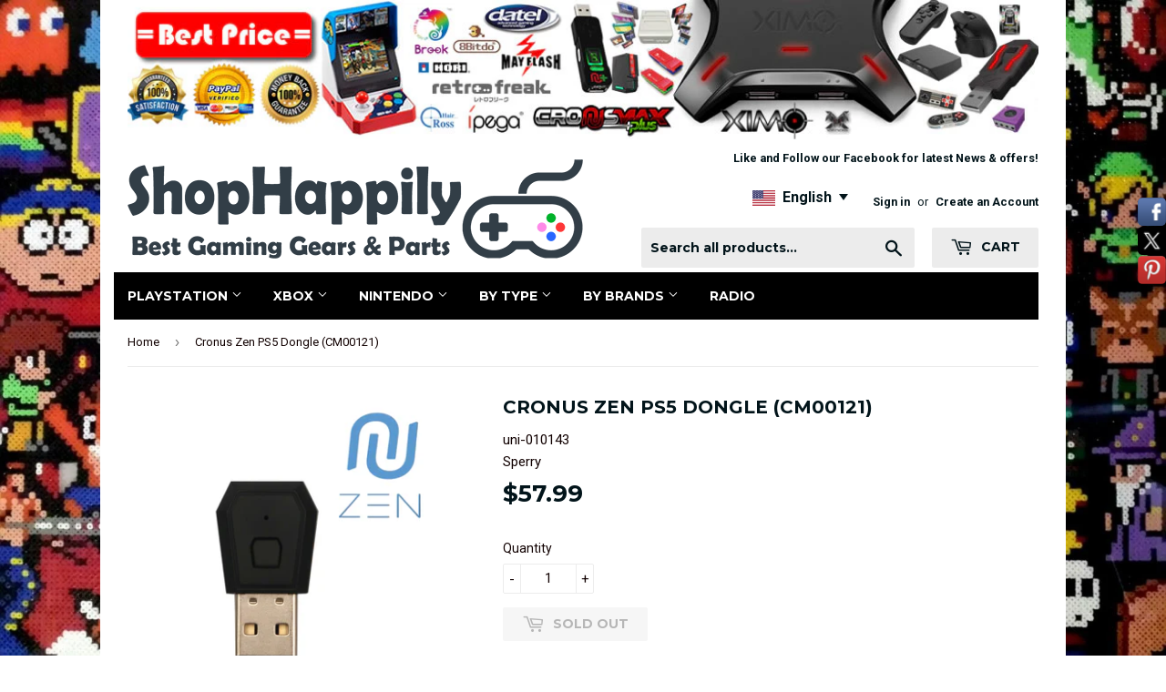

--- FILE ---
content_type: text/html; charset=utf-8
request_url: https://www.shophappily.com/products/cronus-zen-ps5-dongle-cm00121
body_size: 20769
content:
<!doctype html>
<!--[if lt IE 7]><html class="no-js lt-ie9 lt-ie8 lt-ie7" lang="en"> <![endif]-->
<!--[if IE 7]><html class="no-js lt-ie9 lt-ie8" lang="en"> <![endif]-->
<!--[if IE 8]><html class="no-js lt-ie9" lang="en"> <![endif]-->
<!--[if IE 9 ]><html class="ie9 no-js"> <![endif]-->
<!--[if (gt IE 9)|!(IE)]><!--> <html class="no-touch no-js"> <!--<![endif]-->

<head>
  <!-- Global site tag (gtag.js) - Google Ads: 702726084 -->
<script async src="https://www.googletagmanager.com/gtag/js?id=AW-702726084"></script>
<script>
  window.dataLayer = window.dataLayer || [];
  function gtag(){dataLayer.push(arguments);}
  gtag('js', new Date());

  gtag('config', 'AW-702726084');
</script>

  <script>(function(H){H.className=H.className.replace(/\bno-js\b/,'js')})(document.documentElement)</script>
  <!-- Basic page needs ================================================== -->
  <meta charset="utf-8">
  <meta http-equiv="X-UA-Compatible" content="IE=edge,chrome=1">
  <meta name="google-site-verification" content="c1O6YCfxDnkeq2CYLV6vt-lhdtLGYtkJAu9cZz2OxsI" />

  
  <link rel="shortcut icon" href="//www.shophappily.com/cdn/shop/files/favicon_32x32.jpg?v=1613169015" type="image/png" />
  

  <!-- Title and description ================================================== -->
 <title>Cronus Zen PS5 Dongle (CM00121)</title>



  
    <meta name="description" content="Descriptions:This PS5 USB Dongle provides access to the Cronus Zen device for use with the PS5 Console in native PS5 games. Adds PS5 support to the Cronus Zen without using a PS4 Speciality Controller!Simply connect to the Cronus Zen A3 port and connect your favorite supported PS5/Xbox Series X/Xbox Series S/PS4/Xbox O">
  

  <!-- Product meta ================================================== -->
  <!-- /snippets/social-meta-tags.liquid -->




<meta property="og:site_name" content="ShopHappily">
<meta property="og:url" content="https://www.shophappily.com/products/cronus-zen-ps5-dongle-cm00121">
<meta property="og:title" content="Cronus Zen PS5 Dongle (CM00121)">
<meta property="og:type" content="product">
<meta property="og:description" content="Descriptions:This PS5 USB Dongle provides access to the Cronus Zen device for use with the PS5 Console in native PS5 games. Adds PS5 support to the Cronus Zen without using a PS4 Speciality Controller!Simply connect to the Cronus Zen A3 port and connect your favorite supported PS5/Xbox Series X/Xbox Series S/PS4/Xbox O">

  <meta property="og:price:amount" content="57.99">
  <meta property="og:price:currency" content="USD">

<meta property="og:image" content="http://www.shophappily.com/cdn/shop/products/uni-010143-02_1200x1200.jpg?v=1622707096"><meta property="og:image" content="http://www.shophappily.com/cdn/shop/products/uni-010143-04_1200x1200.jpg?v=1622707096"><meta property="og:image" content="http://www.shophappily.com/cdn/shop/products/uni-010143-03_1200x1200.jpg?v=1622707096">
<meta property="og:image:secure_url" content="https://www.shophappily.com/cdn/shop/products/uni-010143-02_1200x1200.jpg?v=1622707096"><meta property="og:image:secure_url" content="https://www.shophappily.com/cdn/shop/products/uni-010143-04_1200x1200.jpg?v=1622707096"><meta property="og:image:secure_url" content="https://www.shophappily.com/cdn/shop/products/uni-010143-03_1200x1200.jpg?v=1622707096">


<meta name="twitter:card" content="summary_large_image">
<meta name="twitter:title" content="Cronus Zen PS5 Dongle (CM00121)">
<meta name="twitter:description" content="Descriptions:This PS5 USB Dongle provides access to the Cronus Zen device for use with the PS5 Console in native PS5 games. Adds PS5 support to the Cronus Zen without using a PS4 Speciality Controller!Simply connect to the Cronus Zen A3 port and connect your favorite supported PS5/Xbox Series X/Xbox Series S/PS4/Xbox O">


  <!-- Helpers ================================================== -->
  <link rel="canonical" href="https://www.shophappily.com/products/cronus-zen-ps5-dongle-cm00121">
  <meta name="viewport" content="width=device-width,initial-scale=1">

  <!-- CSS ================================================== -->
  <link href="//www.shophappily.com/cdn/shop/t/5/assets/theme.scss.css?v=133429086108021647701691654478" rel="stylesheet" type="text/css" media="all" />
  
  
  
  <link href="//fonts.googleapis.com/css?family=Roboto:400,700" rel="stylesheet" type="text/css" media="all" />


  
    
    
    <link href="//fonts.googleapis.com/css?family=Montserrat:700" rel="stylesheet" type="text/css" media="all" />
  


  



  
<!-- Header hook for plugins ================================================== -->
  <script>window.performance && window.performance.mark && window.performance.mark('shopify.content_for_header.start');</script><meta name="google-site-verification" content="c1O6YCfxDnkeq2CYLV6vt-lhdtLGYtkJAu9cZz2OxsI">
<meta id="shopify-digital-wallet" name="shopify-digital-wallet" content="/14324366/digital_wallets/dialog">
<meta name="shopify-checkout-api-token" content="b7534044039f8ecf94b41003c45454e1">
<meta id="in-context-paypal-metadata" data-shop-id="14324366" data-venmo-supported="false" data-environment="production" data-locale="en_US" data-paypal-v4="true" data-currency="USD">
<link rel="alternate" type="application/json+oembed" href="https://www.shophappily.com/products/cronus-zen-ps5-dongle-cm00121.oembed">
<script async="async" src="/checkouts/internal/preloads.js?locale=en-US"></script>
<script id="shopify-features" type="application/json">{"accessToken":"b7534044039f8ecf94b41003c45454e1","betas":["rich-media-storefront-analytics"],"domain":"www.shophappily.com","predictiveSearch":true,"shopId":14324366,"locale":"en"}</script>
<script>var Shopify = Shopify || {};
Shopify.shop = "shophapp.myshopify.com";
Shopify.locale = "en";
Shopify.currency = {"active":"USD","rate":"1.0"};
Shopify.country = "US";
Shopify.theme = {"name":"New","id":44316655689,"schema_name":"Supply","schema_version":"3.1.0","theme_store_id":679,"role":"main"};
Shopify.theme.handle = "null";
Shopify.theme.style = {"id":null,"handle":null};
Shopify.cdnHost = "www.shophappily.com/cdn";
Shopify.routes = Shopify.routes || {};
Shopify.routes.root = "/";</script>
<script type="module">!function(o){(o.Shopify=o.Shopify||{}).modules=!0}(window);</script>
<script>!function(o){function n(){var o=[];function n(){o.push(Array.prototype.slice.apply(arguments))}return n.q=o,n}var t=o.Shopify=o.Shopify||{};t.loadFeatures=n(),t.autoloadFeatures=n()}(window);</script>
<script id="shop-js-analytics" type="application/json">{"pageType":"product"}</script>
<script defer="defer" async type="module" src="//www.shophappily.com/cdn/shopifycloud/shop-js/modules/v2/client.init-shop-cart-sync_C5BV16lS.en.esm.js"></script>
<script defer="defer" async type="module" src="//www.shophappily.com/cdn/shopifycloud/shop-js/modules/v2/chunk.common_CygWptCX.esm.js"></script>
<script type="module">
  await import("//www.shophappily.com/cdn/shopifycloud/shop-js/modules/v2/client.init-shop-cart-sync_C5BV16lS.en.esm.js");
await import("//www.shophappily.com/cdn/shopifycloud/shop-js/modules/v2/chunk.common_CygWptCX.esm.js");

  window.Shopify.SignInWithShop?.initShopCartSync?.({"fedCMEnabled":true,"windoidEnabled":true});

</script>
<script>(function() {
  var isLoaded = false;
  function asyncLoad() {
    if (isLoaded) return;
    isLoaded = true;
    var urls = ["https:\/\/cdn.provesrc.com\/provesrc.js?apiKey=eyJhbGciOiJIUzI1NiIsInR5cCI6IkpXVCJ9.eyJhY2NvdW50SWQiOiI1ZGY0ODkwOTdhYjQ5ZDFmZGYxNjhlNjAiLCJpYXQiOjE1NzYzMDY5NTN9.8kDxzkyL83CWbjjA9euucsS4g8JWF5bc2Au7-IjRWOU\u0026shop=shophapp.myshopify.com","https:\/\/livesupporti.com\/shopify\/codesnippet?accountCode=4e48725f-d8d2-4c53-bac8-3944a8dbe26b\u0026skin=Classic\u0026shop=shophapp.myshopify.com","https:\/\/ecommplugins-scripts.trustpilot.com\/v2.1\/js\/header.min.js?settings=eyJrZXkiOiJWTklEdjd1Y0dEa3pES0RaIiwicyI6InNrdSJ9\u0026shop=shophapp.myshopify.com","https:\/\/ecommplugins-trustboxsettings.trustpilot.com\/shophapp.myshopify.com.js?settings=1656486195870\u0026shop=shophapp.myshopify.com","https:\/\/easy-language-translate.joboapps.com\/script\/96\/jobo_language_351d87b6a60281d2a89ac124e2fa5664.js?shop=shophapp.myshopify.com"];
    for (var i = 0; i < urls.length; i++) {
      var s = document.createElement('script');
      s.type = 'text/javascript';
      s.async = true;
      s.src = urls[i];
      var x = document.getElementsByTagName('script')[0];
      x.parentNode.insertBefore(s, x);
    }
  };
  if(window.attachEvent) {
    window.attachEvent('onload', asyncLoad);
  } else {
    window.addEventListener('load', asyncLoad, false);
  }
})();</script>
<script id="__st">var __st={"a":14324366,"offset":28800,"reqid":"216df472-336f-4847-aeb1-3f5976f3901f-1768766377","pageurl":"www.shophappily.com\/products\/cronus-zen-ps5-dongle-cm00121","u":"b995e764a6fe","p":"product","rtyp":"product","rid":6703134933168};</script>
<script>window.ShopifyPaypalV4VisibilityTracking = true;</script>
<script id="captcha-bootstrap">!function(){'use strict';const t='contact',e='account',n='new_comment',o=[[t,t],['blogs',n],['comments',n],[t,'customer']],c=[[e,'customer_login'],[e,'guest_login'],[e,'recover_customer_password'],[e,'create_customer']],r=t=>t.map((([t,e])=>`form[action*='/${t}']:not([data-nocaptcha='true']) input[name='form_type'][value='${e}']`)).join(','),a=t=>()=>t?[...document.querySelectorAll(t)].map((t=>t.form)):[];function s(){const t=[...o],e=r(t);return a(e)}const i='password',u='form_key',d=['recaptcha-v3-token','g-recaptcha-response','h-captcha-response',i],f=()=>{try{return window.sessionStorage}catch{return}},m='__shopify_v',_=t=>t.elements[u];function p(t,e,n=!1){try{const o=window.sessionStorage,c=JSON.parse(o.getItem(e)),{data:r}=function(t){const{data:e,action:n}=t;return t[m]||n?{data:e,action:n}:{data:t,action:n}}(c);for(const[e,n]of Object.entries(r))t.elements[e]&&(t.elements[e].value=n);n&&o.removeItem(e)}catch(o){console.error('form repopulation failed',{error:o})}}const l='form_type',E='cptcha';function T(t){t.dataset[E]=!0}const w=window,h=w.document,L='Shopify',v='ce_forms',y='captcha';let A=!1;((t,e)=>{const n=(g='f06e6c50-85a8-45c8-87d0-21a2b65856fe',I='https://cdn.shopify.com/shopifycloud/storefront-forms-hcaptcha/ce_storefront_forms_captcha_hcaptcha.v1.5.2.iife.js',D={infoText:'Protected by hCaptcha',privacyText:'Privacy',termsText:'Terms'},(t,e,n)=>{const o=w[L][v],c=o.bindForm;if(c)return c(t,g,e,D).then(n);var r;o.q.push([[t,g,e,D],n]),r=I,A||(h.body.append(Object.assign(h.createElement('script'),{id:'captcha-provider',async:!0,src:r})),A=!0)});var g,I,D;w[L]=w[L]||{},w[L][v]=w[L][v]||{},w[L][v].q=[],w[L][y]=w[L][y]||{},w[L][y].protect=function(t,e){n(t,void 0,e),T(t)},Object.freeze(w[L][y]),function(t,e,n,w,h,L){const[v,y,A,g]=function(t,e,n){const i=e?o:[],u=t?c:[],d=[...i,...u],f=r(d),m=r(i),_=r(d.filter((([t,e])=>n.includes(e))));return[a(f),a(m),a(_),s()]}(w,h,L),I=t=>{const e=t.target;return e instanceof HTMLFormElement?e:e&&e.form},D=t=>v().includes(t);t.addEventListener('submit',(t=>{const e=I(t);if(!e)return;const n=D(e)&&!e.dataset.hcaptchaBound&&!e.dataset.recaptchaBound,o=_(e),c=g().includes(e)&&(!o||!o.value);(n||c)&&t.preventDefault(),c&&!n&&(function(t){try{if(!f())return;!function(t){const e=f();if(!e)return;const n=_(t);if(!n)return;const o=n.value;o&&e.removeItem(o)}(t);const e=Array.from(Array(32),(()=>Math.random().toString(36)[2])).join('');!function(t,e){_(t)||t.append(Object.assign(document.createElement('input'),{type:'hidden',name:u})),t.elements[u].value=e}(t,e),function(t,e){const n=f();if(!n)return;const o=[...t.querySelectorAll(`input[type='${i}']`)].map((({name:t})=>t)),c=[...d,...o],r={};for(const[a,s]of new FormData(t).entries())c.includes(a)||(r[a]=s);n.setItem(e,JSON.stringify({[m]:1,action:t.action,data:r}))}(t,e)}catch(e){console.error('failed to persist form',e)}}(e),e.submit())}));const S=(t,e)=>{t&&!t.dataset[E]&&(n(t,e.some((e=>e===t))),T(t))};for(const o of['focusin','change'])t.addEventListener(o,(t=>{const e=I(t);D(e)&&S(e,y())}));const B=e.get('form_key'),M=e.get(l),P=B&&M;t.addEventListener('DOMContentLoaded',(()=>{const t=y();if(P)for(const e of t)e.elements[l].value===M&&p(e,B);[...new Set([...A(),...v().filter((t=>'true'===t.dataset.shopifyCaptcha))])].forEach((e=>S(e,t)))}))}(h,new URLSearchParams(w.location.search),n,t,e,['guest_login'])})(!0,!0)}();</script>
<script integrity="sha256-4kQ18oKyAcykRKYeNunJcIwy7WH5gtpwJnB7kiuLZ1E=" data-source-attribution="shopify.loadfeatures" defer="defer" src="//www.shophappily.com/cdn/shopifycloud/storefront/assets/storefront/load_feature-a0a9edcb.js" crossorigin="anonymous"></script>
<script data-source-attribution="shopify.dynamic_checkout.dynamic.init">var Shopify=Shopify||{};Shopify.PaymentButton=Shopify.PaymentButton||{isStorefrontPortableWallets:!0,init:function(){window.Shopify.PaymentButton.init=function(){};var t=document.createElement("script");t.src="https://www.shophappily.com/cdn/shopifycloud/portable-wallets/latest/portable-wallets.en.js",t.type="module",document.head.appendChild(t)}};
</script>
<script data-source-attribution="shopify.dynamic_checkout.buyer_consent">
  function portableWalletsHideBuyerConsent(e){var t=document.getElementById("shopify-buyer-consent"),n=document.getElementById("shopify-subscription-policy-button");t&&n&&(t.classList.add("hidden"),t.setAttribute("aria-hidden","true"),n.removeEventListener("click",e))}function portableWalletsShowBuyerConsent(e){var t=document.getElementById("shopify-buyer-consent"),n=document.getElementById("shopify-subscription-policy-button");t&&n&&(t.classList.remove("hidden"),t.removeAttribute("aria-hidden"),n.addEventListener("click",e))}window.Shopify?.PaymentButton&&(window.Shopify.PaymentButton.hideBuyerConsent=portableWalletsHideBuyerConsent,window.Shopify.PaymentButton.showBuyerConsent=portableWalletsShowBuyerConsent);
</script>
<script data-source-attribution="shopify.dynamic_checkout.cart.bootstrap">document.addEventListener("DOMContentLoaded",(function(){function t(){return document.querySelector("shopify-accelerated-checkout-cart, shopify-accelerated-checkout")}if(t())Shopify.PaymentButton.init();else{new MutationObserver((function(e,n){t()&&(Shopify.PaymentButton.init(),n.disconnect())})).observe(document.body,{childList:!0,subtree:!0})}}));
</script>
<link id="shopify-accelerated-checkout-styles" rel="stylesheet" media="screen" href="https://www.shophappily.com/cdn/shopifycloud/portable-wallets/latest/accelerated-checkout-backwards-compat.css" crossorigin="anonymous">
<style id="shopify-accelerated-checkout-cart">
        #shopify-buyer-consent {
  margin-top: 1em;
  display: inline-block;
  width: 100%;
}

#shopify-buyer-consent.hidden {
  display: none;
}

#shopify-subscription-policy-button {
  background: none;
  border: none;
  padding: 0;
  text-decoration: underline;
  font-size: inherit;
  cursor: pointer;
}

#shopify-subscription-policy-button::before {
  box-shadow: none;
}

      </style>

<script>window.performance && window.performance.mark && window.performance.mark('shopify.content_for_header.end');</script>

  

<!--[if lt IE 9]>
<script src="//cdnjs.cloudflare.com/ajax/libs/html5shiv/3.7.2/html5shiv.min.js" type="text/javascript"></script>
<script src="//www.shophappily.com/cdn/shop/t/5/assets/respond.min.js?3386" type="text/javascript"></script>
<link href="//www.shophappily.com/cdn/shop/t/5/assets/respond-proxy.html" id="respond-proxy" rel="respond-proxy" />
<link href="//www.shophappily.com/search?q=0c5d7f19003843c5120d31c3eec78506" id="respond-redirect" rel="respond-redirect" />
<script src="//www.shophappily.com/search?q=0c5d7f19003843c5120d31c3eec78506" type="text/javascript"></script>
<![endif]-->
<!--[if (lte IE 9) ]><script src="//www.shophappily.com/cdn/shop/t/5/assets/match-media.min.js?3386" type="text/javascript"></script><![endif]-->


  
  

  <script src="//www.shophappily.com/cdn/shop/t/5/assets/jquery-2.2.3.min.js?v=58211863146907186831553658155" type="text/javascript"></script>

  <!--[if (gt IE 9)|!(IE)]><!--><script src="//www.shophappily.com/cdn/shop/t/5/assets/lazysizes.min.js?v=8147953233334221341553658155" async="async"></script><!--<![endif]-->
  <!--[if lte IE 9]><script src="//www.shophappily.com/cdn/shop/t/5/assets/lazysizes.min.js?v=8147953233334221341553658155"></script><![endif]-->

  <!--[if (gt IE 9)|!(IE)]><!--><script src="//www.shophappily.com/cdn/shop/t/5/assets/vendor.js?v=36233103725173156861553658156" defer="defer"></script><!--<![endif]-->
  <!--[if lte IE 9]><script src="//www.shophappily.com/cdn/shop/t/5/assets/vendor.js?v=36233103725173156861553658156"></script><![endif]-->

  <!--[if (gt IE 9)|!(IE)]><!--><script src="//www.shophappily.com/cdn/shop/t/5/assets/theme.js?v=6807891542654393291553658161" defer="defer"></script><!--<![endif]-->
  <!--[if lte IE 9]><script src="//www.shophappily.com/cdn/shop/t/5/assets/theme.js?v=6807891542654393291553658161"></script><![endif]-->
  
  
  <!-- Global site tag (gtag.js) - Google Analytics -->
<script async src="https://www.googletagmanager.com/gtag/js?id=UA-148372824-1"></script>
<script>
 window.dataLayer = window.dataLayer || [];
 function gtag(){dataLayer.push(arguments);}
 gtag('js', new Date());
 gtag('config', 'UA-148372824-1');
</script>

  

	  
<!-- RYVIU APP :: Settings global -->	
    <script>
        var ryviu_global_settings = {"form":{"showTitle":true,"titleForm":"Rate Us","titleName":"Your Name","colorInput":"#464646","colorTitle":"#696969","noticeName":"Your name is required field","titleEmail":"Your Email","autoPublish":true,"colorNotice":"#dd2c00","colorSubmit":"#ffffff","noticeEmail":"Your email is required and valid email","titleSubmit":"Submit Your Review","titleSubject":"Review Title","titleSuccess":"Thank you! Your review is submited.","colorStarForm":"#ececec","noticeSubject":"Title is required field","showtitleForm":true,"titleMessenger":"Review Content","noticeMessenger":"Your review is required field","placeholderName":"John Smith","starActivecolor":"#fdbc00","backgroundSubmit":"#00aeef","placeholderEmail":"example@yourdomain.com","placeholderSubject":"Look great","placeholderMessenger":"Write something","loadAfterContentLoaded":true},"questions":{"by_text":"Author","of_text":"of","on_text":"on","des_form":"Ask a question to the community here","name_form":"Your Name","email_form":"Your E-Mail Adresse","input_text":"Have a question? Search for answers","title_form":"No answer found?","answer_form":"Your answers","answer_text":"Answer question","newest_text":"Latest New","notice_form":"Complete before submitting","submit_form":"Send a question","helpful_text":"Most helpful","showing_text":"Show","question_form":"Your question","titleCustomer":"","community_text":"Ask the community here","questions_text":"questions","title_answer_form":"Answer question","ask_community_text":"Ask the community","submit_answer_form":"Send a reply","write_question_text":"Ask a question","question_answer_form":"Question","placeholder_answer_form":"Answer is a required field!","placeholder_question_form":"Question is a required field!"},"mail_settings":{"notiToAdmin":false,"replyTemplate":"default","notiToCustomer":false,"autoSendRequest":false,"email_from_name":"shophapp","enableOrderHook":false,"newReviewNotice":false,"questionTemplate":"default","requestReviewTemplate":"default"},"review_widget":{"star":1,"style":"style2","title":true,"ofText":"of","tstar1":"Terrible","tstar2":"Poor","tstar3":"Average","tstar4":"Very Good","tstar5":"Excellent","nostars":false,"nowrite":false,"hideFlag":false,"hidedate":false,"noavatar":false,"noreview":true,"order_by":"late","showText":"Show:","showspam":true,"noReviews":"No reviews","outofText":"out of","random_to":20,"ryplyText":"Comment","starStyle":"style1","starcolor":"#e6e6e6","starsText":"stars","colorTitle":"#6c8187","colorWrite":"#ffffff","customDate":"dd\/MM\/yy","dateSelect":"dateDefaut","helpulText":"Is this helpful?","latestText":"Latest","nolastname":false,"oldestText":"Oldest","paddingTop":"0","reviewText":"review","sortbyText":"Sort by:","starHeight":13,"titleWrite":"Write a review","borderColor":"#ffffff","borderStyle":"solid","borderWidth":"0","colorAvatar":"#f8f8f8","firstReview":"Write a first review now","paddingLeft":"0","random_from":0,"reviewsText":"reviews","showingText":"Showing","disableReply":false,"paddingRight":"0","payment_type":"Monthly","textVerified":"Verified Purchase","colorVerified":"#05d92d","disableHelpul":false,"disableWidget":false,"paddingBottom":"0","titleCustomer":"Customer Reviews","filter_reviews":"all","backgroundRyviu":"transparent","backgroundWrite":"#ffb102","disablePurchase":false,"starActiveStyle":"style1","starActivecolor":"#fdbc00","show_title_customer":false,"filter_reviews_local":"US"},"design_settings":{"date":"timeago","sort":"late","paging":"load_more","showing":30,"timeAgo":true,"approving":true,"colection":true,"no_number":false,"no_review":true,"defautDate":"timeago","defaultDate":"timeago","client_theme":"masonry","verify_reply":true,"verify_review":true,"reviews_per_page":"10"},"import_settings":{"nameAuto":true,"translate":true,"formatName":"random","inCountries":[],"only_images":false,"remove_text":"","number_export":20,"disable_less_reviews":4,"disable_empty_reviews":true,"disable_product_reviews":true}};
    </script>
<!-- RYVIU APP -->
  
   
  
  
  
  
 <script type="text/javascript" defer src="https://api.wisdomseller.com/api/js/client.jsp?id=w_20a85fedd&show_home=1"></script> 
  
  
<link href="https://monorail-edge.shopifysvc.com" rel="dns-prefetch">
<script>(function(){if ("sendBeacon" in navigator && "performance" in window) {try {var session_token_from_headers = performance.getEntriesByType('navigation')[0].serverTiming.find(x => x.name == '_s').description;} catch {var session_token_from_headers = undefined;}var session_cookie_matches = document.cookie.match(/_shopify_s=([^;]*)/);var session_token_from_cookie = session_cookie_matches && session_cookie_matches.length === 2 ? session_cookie_matches[1] : "";var session_token = session_token_from_headers || session_token_from_cookie || "";function handle_abandonment_event(e) {var entries = performance.getEntries().filter(function(entry) {return /monorail-edge.shopifysvc.com/.test(entry.name);});if (!window.abandonment_tracked && entries.length === 0) {window.abandonment_tracked = true;var currentMs = Date.now();var navigation_start = performance.timing.navigationStart;var payload = {shop_id: 14324366,url: window.location.href,navigation_start,duration: currentMs - navigation_start,session_token,page_type: "product"};window.navigator.sendBeacon("https://monorail-edge.shopifysvc.com/v1/produce", JSON.stringify({schema_id: "online_store_buyer_site_abandonment/1.1",payload: payload,metadata: {event_created_at_ms: currentMs,event_sent_at_ms: currentMs}}));}}window.addEventListener('pagehide', handle_abandonment_event);}}());</script>
<script id="web-pixels-manager-setup">(function e(e,d,r,n,o){if(void 0===o&&(o={}),!Boolean(null===(a=null===(i=window.Shopify)||void 0===i?void 0:i.analytics)||void 0===a?void 0:a.replayQueue)){var i,a;window.Shopify=window.Shopify||{};var t=window.Shopify;t.analytics=t.analytics||{};var s=t.analytics;s.replayQueue=[],s.publish=function(e,d,r){return s.replayQueue.push([e,d,r]),!0};try{self.performance.mark("wpm:start")}catch(e){}var l=function(){var e={modern:/Edge?\/(1{2}[4-9]|1[2-9]\d|[2-9]\d{2}|\d{4,})\.\d+(\.\d+|)|Firefox\/(1{2}[4-9]|1[2-9]\d|[2-9]\d{2}|\d{4,})\.\d+(\.\d+|)|Chrom(ium|e)\/(9{2}|\d{3,})\.\d+(\.\d+|)|(Maci|X1{2}).+ Version\/(15\.\d+|(1[6-9]|[2-9]\d|\d{3,})\.\d+)([,.]\d+|)( \(\w+\)|)( Mobile\/\w+|) Safari\/|Chrome.+OPR\/(9{2}|\d{3,})\.\d+\.\d+|(CPU[ +]OS|iPhone[ +]OS|CPU[ +]iPhone|CPU IPhone OS|CPU iPad OS)[ +]+(15[._]\d+|(1[6-9]|[2-9]\d|\d{3,})[._]\d+)([._]\d+|)|Android:?[ /-](13[3-9]|1[4-9]\d|[2-9]\d{2}|\d{4,})(\.\d+|)(\.\d+|)|Android.+Firefox\/(13[5-9]|1[4-9]\d|[2-9]\d{2}|\d{4,})\.\d+(\.\d+|)|Android.+Chrom(ium|e)\/(13[3-9]|1[4-9]\d|[2-9]\d{2}|\d{4,})\.\d+(\.\d+|)|SamsungBrowser\/([2-9]\d|\d{3,})\.\d+/,legacy:/Edge?\/(1[6-9]|[2-9]\d|\d{3,})\.\d+(\.\d+|)|Firefox\/(5[4-9]|[6-9]\d|\d{3,})\.\d+(\.\d+|)|Chrom(ium|e)\/(5[1-9]|[6-9]\d|\d{3,})\.\d+(\.\d+|)([\d.]+$|.*Safari\/(?![\d.]+ Edge\/[\d.]+$))|(Maci|X1{2}).+ Version\/(10\.\d+|(1[1-9]|[2-9]\d|\d{3,})\.\d+)([,.]\d+|)( \(\w+\)|)( Mobile\/\w+|) Safari\/|Chrome.+OPR\/(3[89]|[4-9]\d|\d{3,})\.\d+\.\d+|(CPU[ +]OS|iPhone[ +]OS|CPU[ +]iPhone|CPU IPhone OS|CPU iPad OS)[ +]+(10[._]\d+|(1[1-9]|[2-9]\d|\d{3,})[._]\d+)([._]\d+|)|Android:?[ /-](13[3-9]|1[4-9]\d|[2-9]\d{2}|\d{4,})(\.\d+|)(\.\d+|)|Mobile Safari.+OPR\/([89]\d|\d{3,})\.\d+\.\d+|Android.+Firefox\/(13[5-9]|1[4-9]\d|[2-9]\d{2}|\d{4,})\.\d+(\.\d+|)|Android.+Chrom(ium|e)\/(13[3-9]|1[4-9]\d|[2-9]\d{2}|\d{4,})\.\d+(\.\d+|)|Android.+(UC? ?Browser|UCWEB|U3)[ /]?(15\.([5-9]|\d{2,})|(1[6-9]|[2-9]\d|\d{3,})\.\d+)\.\d+|SamsungBrowser\/(5\.\d+|([6-9]|\d{2,})\.\d+)|Android.+MQ{2}Browser\/(14(\.(9|\d{2,})|)|(1[5-9]|[2-9]\d|\d{3,})(\.\d+|))(\.\d+|)|K[Aa][Ii]OS\/(3\.\d+|([4-9]|\d{2,})\.\d+)(\.\d+|)/},d=e.modern,r=e.legacy,n=navigator.userAgent;return n.match(d)?"modern":n.match(r)?"legacy":"unknown"}(),u="modern"===l?"modern":"legacy",c=(null!=n?n:{modern:"",legacy:""})[u],f=function(e){return[e.baseUrl,"/wpm","/b",e.hashVersion,"modern"===e.buildTarget?"m":"l",".js"].join("")}({baseUrl:d,hashVersion:r,buildTarget:u}),m=function(e){var d=e.version,r=e.bundleTarget,n=e.surface,o=e.pageUrl,i=e.monorailEndpoint;return{emit:function(e){var a=e.status,t=e.errorMsg,s=(new Date).getTime(),l=JSON.stringify({metadata:{event_sent_at_ms:s},events:[{schema_id:"web_pixels_manager_load/3.1",payload:{version:d,bundle_target:r,page_url:o,status:a,surface:n,error_msg:t},metadata:{event_created_at_ms:s}}]});if(!i)return console&&console.warn&&console.warn("[Web Pixels Manager] No Monorail endpoint provided, skipping logging."),!1;try{return self.navigator.sendBeacon.bind(self.navigator)(i,l)}catch(e){}var u=new XMLHttpRequest;try{return u.open("POST",i,!0),u.setRequestHeader("Content-Type","text/plain"),u.send(l),!0}catch(e){return console&&console.warn&&console.warn("[Web Pixels Manager] Got an unhandled error while logging to Monorail."),!1}}}}({version:r,bundleTarget:l,surface:e.surface,pageUrl:self.location.href,monorailEndpoint:e.monorailEndpoint});try{o.browserTarget=l,function(e){var d=e.src,r=e.async,n=void 0===r||r,o=e.onload,i=e.onerror,a=e.sri,t=e.scriptDataAttributes,s=void 0===t?{}:t,l=document.createElement("script"),u=document.querySelector("head"),c=document.querySelector("body");if(l.async=n,l.src=d,a&&(l.integrity=a,l.crossOrigin="anonymous"),s)for(var f in s)if(Object.prototype.hasOwnProperty.call(s,f))try{l.dataset[f]=s[f]}catch(e){}if(o&&l.addEventListener("load",o),i&&l.addEventListener("error",i),u)u.appendChild(l);else{if(!c)throw new Error("Did not find a head or body element to append the script");c.appendChild(l)}}({src:f,async:!0,onload:function(){if(!function(){var e,d;return Boolean(null===(d=null===(e=window.Shopify)||void 0===e?void 0:e.analytics)||void 0===d?void 0:d.initialized)}()){var d=window.webPixelsManager.init(e)||void 0;if(d){var r=window.Shopify.analytics;r.replayQueue.forEach((function(e){var r=e[0],n=e[1],o=e[2];d.publishCustomEvent(r,n,o)})),r.replayQueue=[],r.publish=d.publishCustomEvent,r.visitor=d.visitor,r.initialized=!0}}},onerror:function(){return m.emit({status:"failed",errorMsg:"".concat(f," has failed to load")})},sri:function(e){var d=/^sha384-[A-Za-z0-9+/=]+$/;return"string"==typeof e&&d.test(e)}(c)?c:"",scriptDataAttributes:o}),m.emit({status:"loading"})}catch(e){m.emit({status:"failed",errorMsg:(null==e?void 0:e.message)||"Unknown error"})}}})({shopId: 14324366,storefrontBaseUrl: "https://www.shophappily.com",extensionsBaseUrl: "https://extensions.shopifycdn.com/cdn/shopifycloud/web-pixels-manager",monorailEndpoint: "https://monorail-edge.shopifysvc.com/unstable/produce_batch",surface: "storefront-renderer",enabledBetaFlags: ["2dca8a86"],webPixelsConfigList: [{"id":"545521901","configuration":"{\"config\":\"{\\\"pixel_id\\\":\\\"GT-TX27NB8\\\",\\\"target_country\\\":\\\"US\\\",\\\"gtag_events\\\":[{\\\"type\\\":\\\"purchase\\\",\\\"action_label\\\":\\\"MC-S5X633BX1S\\\"},{\\\"type\\\":\\\"page_view\\\",\\\"action_label\\\":\\\"MC-S5X633BX1S\\\"},{\\\"type\\\":\\\"view_item\\\",\\\"action_label\\\":\\\"MC-S5X633BX1S\\\"}],\\\"enable_monitoring_mode\\\":false}\"}","eventPayloadVersion":"v1","runtimeContext":"OPEN","scriptVersion":"b2a88bafab3e21179ed38636efcd8a93","type":"APP","apiClientId":1780363,"privacyPurposes":[],"dataSharingAdjustments":{"protectedCustomerApprovalScopes":["read_customer_address","read_customer_email","read_customer_name","read_customer_personal_data","read_customer_phone"]}},{"id":"59670765","eventPayloadVersion":"v1","runtimeContext":"LAX","scriptVersion":"1","type":"CUSTOM","privacyPurposes":["MARKETING"],"name":"Meta pixel (migrated)"},{"id":"67371245","eventPayloadVersion":"v1","runtimeContext":"LAX","scriptVersion":"1","type":"CUSTOM","privacyPurposes":["ANALYTICS"],"name":"Google Analytics tag (migrated)"},{"id":"shopify-app-pixel","configuration":"{}","eventPayloadVersion":"v1","runtimeContext":"STRICT","scriptVersion":"0450","apiClientId":"shopify-pixel","type":"APP","privacyPurposes":["ANALYTICS","MARKETING"]},{"id":"shopify-custom-pixel","eventPayloadVersion":"v1","runtimeContext":"LAX","scriptVersion":"0450","apiClientId":"shopify-pixel","type":"CUSTOM","privacyPurposes":["ANALYTICS","MARKETING"]}],isMerchantRequest: false,initData: {"shop":{"name":"ShopHappily","paymentSettings":{"currencyCode":"USD"},"myshopifyDomain":"shophapp.myshopify.com","countryCode":"HK","storefrontUrl":"https:\/\/www.shophappily.com"},"customer":null,"cart":null,"checkout":null,"productVariants":[{"price":{"amount":57.99,"currencyCode":"USD"},"product":{"title":"Cronus Zen PS5 Dongle (CM00121)","vendor":"Sperry","id":"6703134933168","untranslatedTitle":"Cronus Zen PS5 Dongle (CM00121)","url":"\/products\/cronus-zen-ps5-dongle-cm00121","type":"Adapter"},"id":"39892310950064","image":{"src":"\/\/www.shophappily.com\/cdn\/shop\/products\/uni-010143-02.jpg?v=1622707096"},"sku":"uni-010143","title":"Default Title","untranslatedTitle":"Default Title"}],"purchasingCompany":null},},"https://www.shophappily.com/cdn","fcfee988w5aeb613cpc8e4bc33m6693e112",{"modern":"","legacy":""},{"shopId":"14324366","storefrontBaseUrl":"https:\/\/www.shophappily.com","extensionBaseUrl":"https:\/\/extensions.shopifycdn.com\/cdn\/shopifycloud\/web-pixels-manager","surface":"storefront-renderer","enabledBetaFlags":"[\"2dca8a86\"]","isMerchantRequest":"false","hashVersion":"fcfee988w5aeb613cpc8e4bc33m6693e112","publish":"custom","events":"[[\"page_viewed\",{}],[\"product_viewed\",{\"productVariant\":{\"price\":{\"amount\":57.99,\"currencyCode\":\"USD\"},\"product\":{\"title\":\"Cronus Zen PS5 Dongle (CM00121)\",\"vendor\":\"Sperry\",\"id\":\"6703134933168\",\"untranslatedTitle\":\"Cronus Zen PS5 Dongle (CM00121)\",\"url\":\"\/products\/cronus-zen-ps5-dongle-cm00121\",\"type\":\"Adapter\"},\"id\":\"39892310950064\",\"image\":{\"src\":\"\/\/www.shophappily.com\/cdn\/shop\/products\/uni-010143-02.jpg?v=1622707096\"},\"sku\":\"uni-010143\",\"title\":\"Default Title\",\"untranslatedTitle\":\"Default Title\"}}]]"});</script><script>
  window.ShopifyAnalytics = window.ShopifyAnalytics || {};
  window.ShopifyAnalytics.meta = window.ShopifyAnalytics.meta || {};
  window.ShopifyAnalytics.meta.currency = 'USD';
  var meta = {"product":{"id":6703134933168,"gid":"gid:\/\/shopify\/Product\/6703134933168","vendor":"Sperry","type":"Adapter","handle":"cronus-zen-ps5-dongle-cm00121","variants":[{"id":39892310950064,"price":5799,"name":"Cronus Zen PS5 Dongle (CM00121)","public_title":null,"sku":"uni-010143"}],"remote":false},"page":{"pageType":"product","resourceType":"product","resourceId":6703134933168,"requestId":"216df472-336f-4847-aeb1-3f5976f3901f-1768766377"}};
  for (var attr in meta) {
    window.ShopifyAnalytics.meta[attr] = meta[attr];
  }
</script>
<script class="analytics">
  (function () {
    var customDocumentWrite = function(content) {
      var jquery = null;

      if (window.jQuery) {
        jquery = window.jQuery;
      } else if (window.Checkout && window.Checkout.$) {
        jquery = window.Checkout.$;
      }

      if (jquery) {
        jquery('body').append(content);
      }
    };

    var hasLoggedConversion = function(token) {
      if (token) {
        return document.cookie.indexOf('loggedConversion=' + token) !== -1;
      }
      return false;
    }

    var setCookieIfConversion = function(token) {
      if (token) {
        var twoMonthsFromNow = new Date(Date.now());
        twoMonthsFromNow.setMonth(twoMonthsFromNow.getMonth() + 2);

        document.cookie = 'loggedConversion=' + token + '; expires=' + twoMonthsFromNow;
      }
    }

    var trekkie = window.ShopifyAnalytics.lib = window.trekkie = window.trekkie || [];
    if (trekkie.integrations) {
      return;
    }
    trekkie.methods = [
      'identify',
      'page',
      'ready',
      'track',
      'trackForm',
      'trackLink'
    ];
    trekkie.factory = function(method) {
      return function() {
        var args = Array.prototype.slice.call(arguments);
        args.unshift(method);
        trekkie.push(args);
        return trekkie;
      };
    };
    for (var i = 0; i < trekkie.methods.length; i++) {
      var key = trekkie.methods[i];
      trekkie[key] = trekkie.factory(key);
    }
    trekkie.load = function(config) {
      trekkie.config = config || {};
      trekkie.config.initialDocumentCookie = document.cookie;
      var first = document.getElementsByTagName('script')[0];
      var script = document.createElement('script');
      script.type = 'text/javascript';
      script.onerror = function(e) {
        var scriptFallback = document.createElement('script');
        scriptFallback.type = 'text/javascript';
        scriptFallback.onerror = function(error) {
                var Monorail = {
      produce: function produce(monorailDomain, schemaId, payload) {
        var currentMs = new Date().getTime();
        var event = {
          schema_id: schemaId,
          payload: payload,
          metadata: {
            event_created_at_ms: currentMs,
            event_sent_at_ms: currentMs
          }
        };
        return Monorail.sendRequest("https://" + monorailDomain + "/v1/produce", JSON.stringify(event));
      },
      sendRequest: function sendRequest(endpointUrl, payload) {
        // Try the sendBeacon API
        if (window && window.navigator && typeof window.navigator.sendBeacon === 'function' && typeof window.Blob === 'function' && !Monorail.isIos12()) {
          var blobData = new window.Blob([payload], {
            type: 'text/plain'
          });

          if (window.navigator.sendBeacon(endpointUrl, blobData)) {
            return true;
          } // sendBeacon was not successful

        } // XHR beacon

        var xhr = new XMLHttpRequest();

        try {
          xhr.open('POST', endpointUrl);
          xhr.setRequestHeader('Content-Type', 'text/plain');
          xhr.send(payload);
        } catch (e) {
          console.log(e);
        }

        return false;
      },
      isIos12: function isIos12() {
        return window.navigator.userAgent.lastIndexOf('iPhone; CPU iPhone OS 12_') !== -1 || window.navigator.userAgent.lastIndexOf('iPad; CPU OS 12_') !== -1;
      }
    };
    Monorail.produce('monorail-edge.shopifysvc.com',
      'trekkie_storefront_load_errors/1.1',
      {shop_id: 14324366,
      theme_id: 44316655689,
      app_name: "storefront",
      context_url: window.location.href,
      source_url: "//www.shophappily.com/cdn/s/trekkie.storefront.cd680fe47e6c39ca5d5df5f0a32d569bc48c0f27.min.js"});

        };
        scriptFallback.async = true;
        scriptFallback.src = '//www.shophappily.com/cdn/s/trekkie.storefront.cd680fe47e6c39ca5d5df5f0a32d569bc48c0f27.min.js';
        first.parentNode.insertBefore(scriptFallback, first);
      };
      script.async = true;
      script.src = '//www.shophappily.com/cdn/s/trekkie.storefront.cd680fe47e6c39ca5d5df5f0a32d569bc48c0f27.min.js';
      first.parentNode.insertBefore(script, first);
    };
    trekkie.load(
      {"Trekkie":{"appName":"storefront","development":false,"defaultAttributes":{"shopId":14324366,"isMerchantRequest":null,"themeId":44316655689,"themeCityHash":"248298249866718507","contentLanguage":"en","currency":"USD","eventMetadataId":"e39ada14-937c-4a8a-8877-a517533654ef"},"isServerSideCookieWritingEnabled":true,"monorailRegion":"shop_domain","enabledBetaFlags":["65f19447"]},"Session Attribution":{},"S2S":{"facebookCapiEnabled":false,"source":"trekkie-storefront-renderer","apiClientId":580111}}
    );

    var loaded = false;
    trekkie.ready(function() {
      if (loaded) return;
      loaded = true;

      window.ShopifyAnalytics.lib = window.trekkie;

      var originalDocumentWrite = document.write;
      document.write = customDocumentWrite;
      try { window.ShopifyAnalytics.merchantGoogleAnalytics.call(this); } catch(error) {};
      document.write = originalDocumentWrite;

      window.ShopifyAnalytics.lib.page(null,{"pageType":"product","resourceType":"product","resourceId":6703134933168,"requestId":"216df472-336f-4847-aeb1-3f5976f3901f-1768766377","shopifyEmitted":true});

      var match = window.location.pathname.match(/checkouts\/(.+)\/(thank_you|post_purchase)/)
      var token = match? match[1]: undefined;
      if (!hasLoggedConversion(token)) {
        setCookieIfConversion(token);
        window.ShopifyAnalytics.lib.track("Viewed Product",{"currency":"USD","variantId":39892310950064,"productId":6703134933168,"productGid":"gid:\/\/shopify\/Product\/6703134933168","name":"Cronus Zen PS5 Dongle (CM00121)","price":"57.99","sku":"uni-010143","brand":"Sperry","variant":null,"category":"Adapter","nonInteraction":true,"remote":false},undefined,undefined,{"shopifyEmitted":true});
      window.ShopifyAnalytics.lib.track("monorail:\/\/trekkie_storefront_viewed_product\/1.1",{"currency":"USD","variantId":39892310950064,"productId":6703134933168,"productGid":"gid:\/\/shopify\/Product\/6703134933168","name":"Cronus Zen PS5 Dongle (CM00121)","price":"57.99","sku":"uni-010143","brand":"Sperry","variant":null,"category":"Adapter","nonInteraction":true,"remote":false,"referer":"https:\/\/www.shophappily.com\/products\/cronus-zen-ps5-dongle-cm00121"});
      }
    });


        var eventsListenerScript = document.createElement('script');
        eventsListenerScript.async = true;
        eventsListenerScript.src = "//www.shophappily.com/cdn/shopifycloud/storefront/assets/shop_events_listener-3da45d37.js";
        document.getElementsByTagName('head')[0].appendChild(eventsListenerScript);

})();</script>
  <script>
  if (!window.ga || (window.ga && typeof window.ga !== 'function')) {
    window.ga = function ga() {
      (window.ga.q = window.ga.q || []).push(arguments);
      if (window.Shopify && window.Shopify.analytics && typeof window.Shopify.analytics.publish === 'function') {
        window.Shopify.analytics.publish("ga_stub_called", {}, {sendTo: "google_osp_migration"});
      }
      console.error("Shopify's Google Analytics stub called with:", Array.from(arguments), "\nSee https://help.shopify.com/manual/promoting-marketing/pixels/pixel-migration#google for more information.");
    };
    if (window.Shopify && window.Shopify.analytics && typeof window.Shopify.analytics.publish === 'function') {
      window.Shopify.analytics.publish("ga_stub_initialized", {}, {sendTo: "google_osp_migration"});
    }
  }
</script>
<script
  defer
  src="https://www.shophappily.com/cdn/shopifycloud/perf-kit/shopify-perf-kit-3.0.4.min.js"
  data-application="storefront-renderer"
  data-shop-id="14324366"
  data-render-region="gcp-us-central1"
  data-page-type="product"
  data-theme-instance-id="44316655689"
  data-theme-name="Supply"
  data-theme-version="3.1.0"
  data-monorail-region="shop_domain"
  data-resource-timing-sampling-rate="10"
  data-shs="true"
  data-shs-beacon="true"
  data-shs-export-with-fetch="true"
  data-shs-logs-sample-rate="1"
  data-shs-beacon-endpoint="https://www.shophappily.com/api/collect"
></script>
</head>


<body>



  <div id="shopify-section-header" class="shopify-section header-section"><header class="site-header" role="banner" data-section-id="header" data-section-type="header-section" align="middle">
  <div class="wrapper">
   <a href="https://www.shophappily.com/"><img src="https://cdn.shopify.com/s/files/1/1432/4366/files/top1_02011399-c5fa-422f-921a-18c417803724.jpg?v=1559804517" width="100%" ></a>

    <div class="grid--full">
      <div class="grid-item large--one-half">
        
          <div class="h1 header-logo" itemscope itemtype="http://schema.org/Organization">
        
          
          

        <a href="/" itemprop="url">
            <div class="lazyload__image-wrapper no-js" style="max-width:500px;">
              <div style="padding-top:21.800000000000004%;">
                <img class="lazyload js"
                  data-src="//www.shophappily.com/cdn/shop/files/NEW_ShopHappily_logo_2a1cd136-4e6e-482f-b4ee-1c4f61e6623b_{width}x.png?v=1613160372"
                  data-widths="[180, 360, 540, 720, 900, 1080, 1296, 1512, 1728, 2048]"
                  data-aspectratio="4.587155963302752"
                  data-sizes="auto"
                  alt="Retro &amp; New Console Gaming Accessories"
                  style="width:500px;">
              </div>
            </div>
            <noscript>
              
              <img src="//www.shophappily.com/cdn/shop/files/NEW_ShopHappily_logo_2a1cd136-4e6e-482f-b4ee-1c4f61e6623b_500x.png?v=1613160372"
                srcset="//www.shophappily.com/cdn/shop/files/NEW_ShopHappily_logo_2a1cd136-4e6e-482f-b4ee-1c4f61e6623b_500x.png?v=1613160372 1x, //www.shophappily.com/cdn/shop/files/NEW_ShopHappily_logo_2a1cd136-4e6e-482f-b4ee-1c4f61e6623b_500x@2x.png?v=1613160372 2x"
                alt="Retro &amp; New Console Gaming Accessories"
                itemprop="logo"
                style="max-width:500px;">
            </noscript>
          </a>
          
        
          </div>
        
      </div>
      <div class="grid-item large--one-half text-center large--text-right">
        
          <div class="site-header--text-links">
            
              
                <a href="https://www.facebook.com/ShopHappilyGames/">
              

                <p>Like and Follow our Facebook for latest News &amp; offers!</p>

              
                </a>
              
            

            
            
            
<div id='jobo_custom_translate_widget' data-placement='top'></div>
            
            
              <span class="site-header--meta-links medium-down--hide">
                
                  <a href="/account/login" id="customer_login_link">Sign in</a>
                  <span class="site-header--spacer">or</span>
                  <a href="/account/register" id="customer_register_link">Create an Account</a>
                
              </span>
            
          </div>

          <br class="medium-down--hide">
        
        <form action="/search" method="get" class="search-bar" role="search">
  <input type="hidden" name="type" value="product">

  <input type="search" name="q" value="" placeholder="Search all products..." aria-label="Search all products...">
  <button type="submit" class="search-bar--submit icon-fallback-text">
    <span class="icon icon-search" aria-hidden="true"></span>
    <span class="fallback-text">Search</span>
  </button>
</form>

        <a href="/cart" class="header-cart-btn cart-toggle">
          <span class="icon icon-cart"></span>
          Cart <span class="cart-count cart-badge--desktop hidden-count">0</span>
        </a>
      </div>
    </div>

  </div>
</header>

<div id="mobileNavBar">
  <div class="display-table-cell">
    <button class="menu-toggle mobileNavBar-link" aria-controls="navBar" aria-expanded="false"><span class="icon icon-hamburger" aria-hidden="true"></span>Menu</button>
  </div>
  <div class="display-table-cell">
    <a href="/cart" class="cart-toggle mobileNavBar-link">
      <span class="icon icon-cart"></span>
      Cart <span class="cart-count hidden-count">0</span>
    </a>
  </div>
</div>

<nav class="nav-bar" id="navBar" role="navigation">
  <div class="wrapper">
    <form action="/search" method="get" class="search-bar" role="search">
  <input type="hidden" name="type" value="product">

  <input type="search" name="q" value="" placeholder="Search all products..." aria-label="Search all products...">
  <button type="submit" class="search-bar--submit icon-fallback-text">
    <span class="icon icon-search" aria-hidden="true"></span>
    <span class="fallback-text">Search</span>
  </button>
</form>
    <ul class="mobile-nav" id="MobileNav">
  
  <li class="large--hide">
    <a href="/">Home</a>
  </li>
  
  
    
      
      <li 
        class="mobile-nav--has-dropdown "
        aria-haspopup="true">
        <a
          href="#"
          class="mobile-nav--link"
          data-meganav-type="parent"
          aria-controls="MenuParent-1"
          aria-expanded="false"
          >
            Playstation
            <span class="icon icon-arrow-down" aria-hidden="true"></span>
        </a>
        <ul
          id="MenuParent-1"
          class="mobile-nav--dropdown "
          data-meganav-dropdown>
          
            
              <li>
                <a
                  href="/collections/playstation-5"
                  class="mobile-nav--link"
                  data-meganav-type="child"
                  >
                    Playstation 5
                </a>
              </li>
            
          
            
              <li>
                <a
                  href="/collections/playstation-4-pro"
                  class="mobile-nav--link"
                  data-meganav-type="child"
                  >
                    Playstation 4 Pro
                </a>
              </li>
            
          
            
              <li>
                <a
                  href="/collections/playstation-4-slim"
                  class="mobile-nav--link"
                  data-meganav-type="child"
                  >
                    Playstation 4 Slim
                </a>
              </li>
            
          
            
              <li>
                <a
                  href="/collections/sony-ps4"
                  class="mobile-nav--link"
                  data-meganav-type="child"
                  >
                    Playstation 4
                </a>
              </li>
            
          
            
              <li>
                <a
                  href="/collections/ps3"
                  class="mobile-nav--link"
                  data-meganav-type="child"
                  >
                    Playstation 3
                </a>
              </li>
            
          
            
              <li>
                <a
                  href="/collections/ps2"
                  class="mobile-nav--link"
                  data-meganav-type="child"
                  >
                    Playstation 2
                </a>
              </li>
            
          
            
              <li>
                <a
                  href="/collections/ps1"
                  class="mobile-nav--link"
                  data-meganav-type="child"
                  >
                    Playstation 1
                </a>
              </li>
            
          
        </ul>
      </li>
    
  
    
      
      <li 
        class="mobile-nav--has-dropdown "
        aria-haspopup="true">
        <a
          href="#"
          class="mobile-nav--link"
          data-meganav-type="parent"
          aria-controls="MenuParent-2"
          aria-expanded="false"
          >
            XBOX
            <span class="icon icon-arrow-down" aria-hidden="true"></span>
        </a>
        <ul
          id="MenuParent-2"
          class="mobile-nav--dropdown "
          data-meganav-dropdown>
          
            
              <li>
                <a
                  href="/collections/xbox-series-s"
                  class="mobile-nav--link"
                  data-meganav-type="child"
                  >
                    XBOX SERIES S
                </a>
              </li>
            
          
            
              <li>
                <a
                  href="/collections/xboc-series-x"
                  class="mobile-nav--link"
                  data-meganav-type="child"
                  >
                    XBOX SERIES X
                </a>
              </li>
            
          
            
              <li>
                <a
                  href="/collections/microsoft-xbox-one"
                  class="mobile-nav--link"
                  data-meganav-type="child"
                  >
                    XBOX One
                </a>
              </li>
            
          
            
              <li>
                <a
                  href="/collections/microsoft-xbox-360"
                  class="mobile-nav--link"
                  data-meganav-type="child"
                  >
                    XBOX 360
                </a>
              </li>
            
          
            
              <li>
                <a
                  href="/collections/xbox-one-s"
                  class="mobile-nav--link"
                  data-meganav-type="child"
                  >
                    XBOX ONE S
                </a>
              </li>
            
          
            
              <li>
                <a
                  href="/collections/xbox-one-x"
                  class="mobile-nav--link"
                  data-meganav-type="child"
                  >
                    Xbox ONE X
                </a>
              </li>
            
          
        </ul>
      </li>
    
  
    
      
      <li 
        class="mobile-nav--has-dropdown "
        aria-haspopup="true">
        <a
          href="#"
          class="mobile-nav--link"
          data-meganav-type="parent"
          aria-controls="MenuParent-3"
          aria-expanded="false"
          >
            Nintendo
            <span class="icon icon-arrow-down" aria-hidden="true"></span>
        </a>
        <ul
          id="MenuParent-3"
          class="mobile-nav--dropdown "
          data-meganav-dropdown>
          
            
              <li>
                <a
                  href="/collections/nintendo-switch"
                  class="mobile-nav--link"
                  data-meganav-type="child"
                  >
                    Switch
                </a>
              </li>
            
          
            
              <li>
                <a
                  href="/collections/nintendo-wii-u"
                  class="mobile-nav--link"
                  data-meganav-type="child"
                  >
                    Wii U
                </a>
              </li>
            
          
            
              <li>
                <a
                  href="/collections/nintendo-wii"
                  class="mobile-nav--link"
                  data-meganav-type="child"
                  >
                    Wii
                </a>
              </li>
            
          
            
              <li>
                <a
                  href="/collections/nintendo-nes"
                  class="mobile-nav--link"
                  data-meganav-type="child"
                  >
                    Nintendo NES
                </a>
              </li>
            
          
            
              <li>
                <a
                  href="/collections/nintendo-snes"
                  class="mobile-nav--link"
                  data-meganav-type="child"
                  >
                    Nintendo SNES
                </a>
              </li>
            
          
        </ul>
      </li>
    
  
    
      
      <li 
        class="mobile-nav--has-dropdown "
        aria-haspopup="true">
        <a
          href="#"
          class="mobile-nav--link"
          data-meganav-type="parent"
          aria-controls="MenuParent-4"
          aria-expanded="false"
          >
            By Type
            <span class="icon icon-arrow-down" aria-hidden="true"></span>
        </a>
        <ul
          id="MenuParent-4"
          class="mobile-nav--dropdown "
          data-meganav-dropdown>
          
            
              <li>
                <a
                  href="/collections/adapters"
                  class="mobile-nav--link"
                  data-meganav-type="child"
                  >
                    Converters / Adapter
                </a>
              </li>
            
          
            
              <li>
                <a
                  href="/collections/controller"
                  class="mobile-nav--link"
                  data-meganav-type="child"
                  >
                    Controller
                </a>
              </li>
            
          
            
              <li>
                <a
                  href="/collections/mobile-gaming"
                  class="mobile-nav--link"
                  data-meganav-type="child"
                  >
                    Mobile Gaming
                </a>
              </li>
            
          
            
              <li>
                <a
                  href="/collections/charging-stand"
                  class="mobile-nav--link"
                  data-meganav-type="child"
                  >
                    Charging Stand
                </a>
              </li>
            
          
            
              <li>
                <a
                  href="/collections/replacement-parts"
                  class="mobile-nav--link"
                  data-meganav-type="child"
                  >
                    Replacement Parts
                </a>
              </li>
            
          
            
              <li>
                <a
                  href="/collections/silicon"
                  class="mobile-nav--link"
                  data-meganav-type="child"
                  >
                    Silicon cover / Case
                </a>
              </li>
            
          
            
              <li>
                <a
                  href="/collections/game-cable"
                  class="mobile-nav--link"
                  data-meganav-type="child"
                  >
                    Cable
                </a>
              </li>
            
          
            
              <li>
                <a
                  href="/collections/power-supply-adapter"
                  class="mobile-nav--link"
                  data-meganav-type="child"
                  >
                    Power Supply / Adapter
                </a>
              </li>
            
          
            
              <li>
                <a
                  href="/collections/protective-case"
                  class="mobile-nav--link"
                  data-meganav-type="child"
                  >
                    Protective Case
                </a>
              </li>
            
          
            
              <li>
                <a
                  href="/collections/housing"
                  class="mobile-nav--link"
                  data-meganav-type="child"
                  >
                    Housing
                </a>
              </li>
            
          
            
              <li>
                <a
                  href="/collections/screen-protector"
                  class="mobile-nav--link"
                  data-meganav-type="child"
                  >
                    Screen Protector
                </a>
              </li>
            
          
            
              <li>
                <a
                  href="/collections/av-audio-adapter"
                  class="mobile-nav--link"
                  data-meganav-type="child"
                  >
                    AV / Audio Adapter
                </a>
              </li>
            
          
            
              <li>
                <a
                  href="/collections/toy"
                  class="mobile-nav--link"
                  data-meganav-type="child"
                  >
                    Toys &amp; Gadgets
                </a>
              </li>
            
          
        </ul>
      </li>
    
  
    
      
      <li 
        class="mobile-nav--has-dropdown "
        aria-haspopup="true">
        <a
          href="#"
          class="mobile-nav--link"
          data-meganav-type="parent"
          aria-controls="MenuParent-5"
          aria-expanded="false"
          >
            By Brands
            <span class="icon icon-arrow-down" aria-hidden="true"></span>
        </a>
        <ul
          id="MenuParent-5"
          class="mobile-nav--dropdown "
          data-meganav-dropdown>
          
            
              <li>
                <a
                  href="/collections/8bitdo"
                  class="mobile-nav--link"
                  data-meganav-type="child"
                  >
                    8bitdo
                </a>
              </li>
            
          
            
              <li>
                <a
                  href="/collections/mayflash"
                  class="mobile-nav--link"
                  data-meganav-type="child"
                  >
                    Mayflash
                </a>
              </li>
            
          
            
              <li>
                <a
                  href="/collections/brook"
                  class="mobile-nav--link"
                  data-meganav-type="child"
                  >
                    Brook
                </a>
              </li>
            
          
            
              <li>
                <a
                  href="/collections/ipega"
                  class="mobile-nav--link"
                  data-meganav-type="child"
                  >
                    iPEGA
                </a>
              </li>
            
          
            
              <li>
                <a
                  href="/collections/dobe"
                  class="mobile-nav--link"
                  data-meganav-type="child"
                  >
                    DOBE
                </a>
              </li>
            
          
            
              <li>
                <a
                  href="/collections/hori"
                  class="mobile-nav--link"
                  data-meganav-type="child"
                  >
                    Hori
                </a>
              </li>
            
          
            
              <li>
                <a
                  href="/collections/datel"
                  class="mobile-nav--link"
                  data-meganav-type="child"
                  >
                    Datel
                </a>
              </li>
            
          
            
              <li>
                <a
                  href="/collections/xim"
                  class="mobile-nav--link"
                  data-meganav-type="child"
                  >
                    XIM
                </a>
              </li>
            
          
            
              <li>
                <a
                  href="/collections/cronusmax"
                  class="mobile-nav--link"
                  data-meganav-type="child"
                  >
                    CronusMax
                </a>
              </li>
            
          
            
              <li>
                <a
                  href="/collections/reasnow"
                  class="mobile-nav--link"
                  data-meganav-type="child"
                  >
                    ReaSnow
                </a>
              </li>
            
          
            
              <li>
                <a
                  href="/collections/tuact"
                  class="mobile-nav--link"
                  data-meganav-type="child"
                  >
                    Tuact
                </a>
              </li>
            
          
            
              <li>
                <a
                  href="/collections/project-design"
                  class="mobile-nav--link"
                  data-meganav-type="child"
                  >
                    Project Design
                </a>
              </li>
            
          
            
              <li>
                <a
                  href="/collections/ems"
                  class="mobile-nav--link"
                  data-meganav-type="child"
                  >
                    EMS
                </a>
              </li>
            
          
            
              <li>
                <a
                  href="/collections/avenger-advantage"
                  class="mobile-nav--link"
                  data-meganav-type="child"
                  >
                    Avenger Advantage
                </a>
              </li>
            
          
            
              <li>
                <a
                  href="/collections/shophappily"
                  class="mobile-nav--link"
                  data-meganav-type="child"
                  >
                    ShopHappily
                </a>
              </li>
            
          
            
              <li>
                <a
                  href="/collections/sony"
                  class="mobile-nav--link"
                  data-meganav-type="child"
                  >
                    Sony
                </a>
              </li>
            
          
            
              <li>
                <a
                  href="/collections/xcm"
                  class="mobile-nav--link"
                  data-meganav-type="child"
                  >
                    XCM
                </a>
              </li>
            
          
            
              <li>
                <a
                  href="/collections/trigger-king"
                  class="mobile-nav--link"
                  data-meganav-type="child"
                  >
                    Trigger King
                </a>
              </li>
            
          
            
              <li>
                <a
                  href="/collections/snk"
                  class="mobile-nav--link"
                  data-meganav-type="child"
                  >
                    SNK
                </a>
              </li>
            
          
            
              <li>
                <a
                  href="/collections/talismoon"
                  class="mobile-nav--link"
                  data-meganav-type="child"
                  >
                    Talismoon
                </a>
              </li>
            
          
            
              <li>
                <a
                  href="/collections/microsoft"
                  class="mobile-nav--link"
                  data-meganav-type="child"
                  >
                    Microsoft
                </a>
              </li>
            
          
            
              <li>
                <a
                  href="/collections/surecom"
                  class="mobile-nav--link"
                  data-meganav-type="child"
                  >
                    Surecom
                </a>
              </li>
            
          
        </ul>
      </li>
    
  
    
      <li>
        <a
          href="/collections/surecom"
          class="mobile-nav--link"
          data-meganav-type="child"
          >
            Radio
        </a>
      </li>
    
  

  
    
      <li class="customer-navlink large--hide"><a href="/account/login" id="customer_login_link">Sign in</a></li>
      <li class="customer-navlink large--hide"><a href="/account/register" id="customer_register_link">Create an Account</a></li>
    
  
</ul>

    <ul class="site-nav" id="AccessibleNav">
  
  <li class="large--hide">
    <a href="/">Home</a>
  </li>
  
  
    
      
      <li 
        class="site-nav--has-dropdown "
        aria-haspopup="true">
        <a
          href="#"
          class="site-nav--link"
          data-meganav-type="parent"
          aria-controls="MenuParent-1"
          aria-expanded="false"
          >
            Playstation
            <span class="icon icon-arrow-down" aria-hidden="true"></span>
        </a>
        <ul
          id="MenuParent-1"
          class="site-nav--dropdown "
          data-meganav-dropdown>
          
            
              <li>
                <a
                  href="/collections/playstation-5"
                  class="site-nav--link"
                  data-meganav-type="child"
                  
                  tabindex="-1">
                    Playstation 5
                </a>
              </li>
            
          
            
              <li>
                <a
                  href="/collections/playstation-4-pro"
                  class="site-nav--link"
                  data-meganav-type="child"
                  
                  tabindex="-1">
                    Playstation 4 Pro
                </a>
              </li>
            
          
            
              <li>
                <a
                  href="/collections/playstation-4-slim"
                  class="site-nav--link"
                  data-meganav-type="child"
                  
                  tabindex="-1">
                    Playstation 4 Slim
                </a>
              </li>
            
          
            
              <li>
                <a
                  href="/collections/sony-ps4"
                  class="site-nav--link"
                  data-meganav-type="child"
                  
                  tabindex="-1">
                    Playstation 4
                </a>
              </li>
            
          
            
              <li>
                <a
                  href="/collections/ps3"
                  class="site-nav--link"
                  data-meganav-type="child"
                  
                  tabindex="-1">
                    Playstation 3
                </a>
              </li>
            
          
            
              <li>
                <a
                  href="/collections/ps2"
                  class="site-nav--link"
                  data-meganav-type="child"
                  
                  tabindex="-1">
                    Playstation 2
                </a>
              </li>
            
          
            
              <li>
                <a
                  href="/collections/ps1"
                  class="site-nav--link"
                  data-meganav-type="child"
                  
                  tabindex="-1">
                    Playstation 1
                </a>
              </li>
            
          
        </ul>
      </li>
    
  
    
      
      <li 
        class="site-nav--has-dropdown "
        aria-haspopup="true">
        <a
          href="#"
          class="site-nav--link"
          data-meganav-type="parent"
          aria-controls="MenuParent-2"
          aria-expanded="false"
          >
            XBOX
            <span class="icon icon-arrow-down" aria-hidden="true"></span>
        </a>
        <ul
          id="MenuParent-2"
          class="site-nav--dropdown "
          data-meganav-dropdown>
          
            
              <li>
                <a
                  href="/collections/xbox-series-s"
                  class="site-nav--link"
                  data-meganav-type="child"
                  
                  tabindex="-1">
                    XBOX SERIES S
                </a>
              </li>
            
          
            
              <li>
                <a
                  href="/collections/xboc-series-x"
                  class="site-nav--link"
                  data-meganav-type="child"
                  
                  tabindex="-1">
                    XBOX SERIES X
                </a>
              </li>
            
          
            
              <li>
                <a
                  href="/collections/microsoft-xbox-one"
                  class="site-nav--link"
                  data-meganav-type="child"
                  
                  tabindex="-1">
                    XBOX One
                </a>
              </li>
            
          
            
              <li>
                <a
                  href="/collections/microsoft-xbox-360"
                  class="site-nav--link"
                  data-meganav-type="child"
                  
                  tabindex="-1">
                    XBOX 360
                </a>
              </li>
            
          
            
              <li>
                <a
                  href="/collections/xbox-one-s"
                  class="site-nav--link"
                  data-meganav-type="child"
                  
                  tabindex="-1">
                    XBOX ONE S
                </a>
              </li>
            
          
            
              <li>
                <a
                  href="/collections/xbox-one-x"
                  class="site-nav--link"
                  data-meganav-type="child"
                  
                  tabindex="-1">
                    Xbox ONE X
                </a>
              </li>
            
          
        </ul>
      </li>
    
  
    
      
      <li 
        class="site-nav--has-dropdown "
        aria-haspopup="true">
        <a
          href="#"
          class="site-nav--link"
          data-meganav-type="parent"
          aria-controls="MenuParent-3"
          aria-expanded="false"
          >
            Nintendo
            <span class="icon icon-arrow-down" aria-hidden="true"></span>
        </a>
        <ul
          id="MenuParent-3"
          class="site-nav--dropdown "
          data-meganav-dropdown>
          
            
              <li>
                <a
                  href="/collections/nintendo-switch"
                  class="site-nav--link"
                  data-meganav-type="child"
                  
                  tabindex="-1">
                    Switch
                </a>
              </li>
            
          
            
              <li>
                <a
                  href="/collections/nintendo-wii-u"
                  class="site-nav--link"
                  data-meganav-type="child"
                  
                  tabindex="-1">
                    Wii U
                </a>
              </li>
            
          
            
              <li>
                <a
                  href="/collections/nintendo-wii"
                  class="site-nav--link"
                  data-meganav-type="child"
                  
                  tabindex="-1">
                    Wii
                </a>
              </li>
            
          
            
              <li>
                <a
                  href="/collections/nintendo-nes"
                  class="site-nav--link"
                  data-meganav-type="child"
                  
                  tabindex="-1">
                    Nintendo NES
                </a>
              </li>
            
          
            
              <li>
                <a
                  href="/collections/nintendo-snes"
                  class="site-nav--link"
                  data-meganav-type="child"
                  
                  tabindex="-1">
                    Nintendo SNES
                </a>
              </li>
            
          
        </ul>
      </li>
    
  
    
      
      <li 
        class="site-nav--has-dropdown "
        aria-haspopup="true">
        <a
          href="#"
          class="site-nav--link"
          data-meganav-type="parent"
          aria-controls="MenuParent-4"
          aria-expanded="false"
          >
            By Type
            <span class="icon icon-arrow-down" aria-hidden="true"></span>
        </a>
        <ul
          id="MenuParent-4"
          class="site-nav--dropdown "
          data-meganav-dropdown>
          
            
              <li>
                <a
                  href="/collections/adapters"
                  class="site-nav--link"
                  data-meganav-type="child"
                  
                  tabindex="-1">
                    Converters / Adapter
                </a>
              </li>
            
          
            
              <li>
                <a
                  href="/collections/controller"
                  class="site-nav--link"
                  data-meganav-type="child"
                  
                  tabindex="-1">
                    Controller
                </a>
              </li>
            
          
            
              <li>
                <a
                  href="/collections/mobile-gaming"
                  class="site-nav--link"
                  data-meganav-type="child"
                  
                  tabindex="-1">
                    Mobile Gaming
                </a>
              </li>
            
          
            
              <li>
                <a
                  href="/collections/charging-stand"
                  class="site-nav--link"
                  data-meganav-type="child"
                  
                  tabindex="-1">
                    Charging Stand
                </a>
              </li>
            
          
            
              <li>
                <a
                  href="/collections/replacement-parts"
                  class="site-nav--link"
                  data-meganav-type="child"
                  
                  tabindex="-1">
                    Replacement Parts
                </a>
              </li>
            
          
            
              <li>
                <a
                  href="/collections/silicon"
                  class="site-nav--link"
                  data-meganav-type="child"
                  
                  tabindex="-1">
                    Silicon cover / Case
                </a>
              </li>
            
          
            
              <li>
                <a
                  href="/collections/game-cable"
                  class="site-nav--link"
                  data-meganav-type="child"
                  
                  tabindex="-1">
                    Cable
                </a>
              </li>
            
          
            
              <li>
                <a
                  href="/collections/power-supply-adapter"
                  class="site-nav--link"
                  data-meganav-type="child"
                  
                  tabindex="-1">
                    Power Supply / Adapter
                </a>
              </li>
            
          
            
              <li>
                <a
                  href="/collections/protective-case"
                  class="site-nav--link"
                  data-meganav-type="child"
                  
                  tabindex="-1">
                    Protective Case
                </a>
              </li>
            
          
            
              <li>
                <a
                  href="/collections/housing"
                  class="site-nav--link"
                  data-meganav-type="child"
                  
                  tabindex="-1">
                    Housing
                </a>
              </li>
            
          
            
              <li>
                <a
                  href="/collections/screen-protector"
                  class="site-nav--link"
                  data-meganav-type="child"
                  
                  tabindex="-1">
                    Screen Protector
                </a>
              </li>
            
          
            
              <li>
                <a
                  href="/collections/av-audio-adapter"
                  class="site-nav--link"
                  data-meganav-type="child"
                  
                  tabindex="-1">
                    AV / Audio Adapter
                </a>
              </li>
            
          
            
              <li>
                <a
                  href="/collections/toy"
                  class="site-nav--link"
                  data-meganav-type="child"
                  
                  tabindex="-1">
                    Toys &amp; Gadgets
                </a>
              </li>
            
          
        </ul>
      </li>
    
  
    
      
      <li 
        class="site-nav--has-dropdown "
        aria-haspopup="true">
        <a
          href="#"
          class="site-nav--link"
          data-meganav-type="parent"
          aria-controls="MenuParent-5"
          aria-expanded="false"
          >
            By Brands
            <span class="icon icon-arrow-down" aria-hidden="true"></span>
        </a>
        <ul
          id="MenuParent-5"
          class="site-nav--dropdown "
          data-meganav-dropdown>
          
            
              <li>
                <a
                  href="/collections/8bitdo"
                  class="site-nav--link"
                  data-meganav-type="child"
                  
                  tabindex="-1">
                    8bitdo
                </a>
              </li>
            
          
            
              <li>
                <a
                  href="/collections/mayflash"
                  class="site-nav--link"
                  data-meganav-type="child"
                  
                  tabindex="-1">
                    Mayflash
                </a>
              </li>
            
          
            
              <li>
                <a
                  href="/collections/brook"
                  class="site-nav--link"
                  data-meganav-type="child"
                  
                  tabindex="-1">
                    Brook
                </a>
              </li>
            
          
            
              <li>
                <a
                  href="/collections/ipega"
                  class="site-nav--link"
                  data-meganav-type="child"
                  
                  tabindex="-1">
                    iPEGA
                </a>
              </li>
            
          
            
              <li>
                <a
                  href="/collections/dobe"
                  class="site-nav--link"
                  data-meganav-type="child"
                  
                  tabindex="-1">
                    DOBE
                </a>
              </li>
            
          
            
              <li>
                <a
                  href="/collections/hori"
                  class="site-nav--link"
                  data-meganav-type="child"
                  
                  tabindex="-1">
                    Hori
                </a>
              </li>
            
          
            
              <li>
                <a
                  href="/collections/datel"
                  class="site-nav--link"
                  data-meganav-type="child"
                  
                  tabindex="-1">
                    Datel
                </a>
              </li>
            
          
            
              <li>
                <a
                  href="/collections/xim"
                  class="site-nav--link"
                  data-meganav-type="child"
                  
                  tabindex="-1">
                    XIM
                </a>
              </li>
            
          
            
              <li>
                <a
                  href="/collections/cronusmax"
                  class="site-nav--link"
                  data-meganav-type="child"
                  
                  tabindex="-1">
                    CronusMax
                </a>
              </li>
            
          
            
              <li>
                <a
                  href="/collections/reasnow"
                  class="site-nav--link"
                  data-meganav-type="child"
                  
                  tabindex="-1">
                    ReaSnow
                </a>
              </li>
            
          
            
              <li>
                <a
                  href="/collections/tuact"
                  class="site-nav--link"
                  data-meganav-type="child"
                  
                  tabindex="-1">
                    Tuact
                </a>
              </li>
            
          
            
              <li>
                <a
                  href="/collections/project-design"
                  class="site-nav--link"
                  data-meganav-type="child"
                  
                  tabindex="-1">
                    Project Design
                </a>
              </li>
            
          
            
              <li>
                <a
                  href="/collections/ems"
                  class="site-nav--link"
                  data-meganav-type="child"
                  
                  tabindex="-1">
                    EMS
                </a>
              </li>
            
          
            
              <li>
                <a
                  href="/collections/avenger-advantage"
                  class="site-nav--link"
                  data-meganav-type="child"
                  
                  tabindex="-1">
                    Avenger Advantage
                </a>
              </li>
            
          
            
              <li>
                <a
                  href="/collections/shophappily"
                  class="site-nav--link"
                  data-meganav-type="child"
                  
                  tabindex="-1">
                    ShopHappily
                </a>
              </li>
            
          
            
              <li>
                <a
                  href="/collections/sony"
                  class="site-nav--link"
                  data-meganav-type="child"
                  
                  tabindex="-1">
                    Sony
                </a>
              </li>
            
          
            
              <li>
                <a
                  href="/collections/xcm"
                  class="site-nav--link"
                  data-meganav-type="child"
                  
                  tabindex="-1">
                    XCM
                </a>
              </li>
            
          
            
              <li>
                <a
                  href="/collections/trigger-king"
                  class="site-nav--link"
                  data-meganav-type="child"
                  
                  tabindex="-1">
                    Trigger King
                </a>
              </li>
            
          
            
              <li>
                <a
                  href="/collections/snk"
                  class="site-nav--link"
                  data-meganav-type="child"
                  
                  tabindex="-1">
                    SNK
                </a>
              </li>
            
          
            
              <li>
                <a
                  href="/collections/talismoon"
                  class="site-nav--link"
                  data-meganav-type="child"
                  
                  tabindex="-1">
                    Talismoon
                </a>
              </li>
            
          
            
              <li>
                <a
                  href="/collections/microsoft"
                  class="site-nav--link"
                  data-meganav-type="child"
                  
                  tabindex="-1">
                    Microsoft
                </a>
              </li>
            
          
            
              <li>
                <a
                  href="/collections/surecom"
                  class="site-nav--link"
                  data-meganav-type="child"
                  
                  tabindex="-1">
                    Surecom
                </a>
              </li>
            
          
        </ul>
      </li>
    
  
    
      <li>
        <a
          href="/collections/surecom"
          class="site-nav--link"
          data-meganav-type="child"
          >
            Radio
        </a>
      </li>
    
  

  
    
      <li class="customer-navlink large--hide"><a href="/account/login" id="customer_login_link">Sign in</a></li>
      <li class="customer-navlink large--hide"><a href="/account/register" id="customer_register_link">Create an Account</a></li>
    
  
</ul>
  </div>
</nav>


</div>

  <main class="wrapper main-content" role="main" >

    

<div id="shopify-section-product-template" class="shopify-section product-template-section"><div id="ProductSection" data-section-id="product-template" data-section-type="product-template" data-zoom-toggle="zoom-in" data-zoom-enabled="true" data-related-enabled="" data-social-sharing="" data-show-compare-at-price="false" data-stock="false" data-incoming-transfer="false" data-ajax-cart-method="modal">





<nav class="breadcrumb" role="navigation" aria-label="breadcrumbs">
  <a href="/" title="Back to the frontpage">Home</a>

  

    
    <span class="divider" aria-hidden="true">&rsaquo;</span>
    <span class="breadcrumb--truncate">Cronus Zen PS5 Dongle (CM00121)</span>

  
</nav>







<div class="grid" itemscope itemtype="http://schema.org/Product">
  <meta itemprop="url" content="https://www.shophappily.com/products/cronus-zen-ps5-dongle-cm00121">
  <meta itemprop="image" content="//www.shophappily.com/cdn/shop/products/uni-010143-02_grande.jpg?v=1622707096">

  <div class="grid-item large--two-fifths">
    <div class="grid">
      <div class="grid-item large--eleven-twelfths text-center">
        <div class="product-photo-container" id="productPhotoContainer-product-template">
          
          
            
            

            <div class="lazyload__image-wrapper no-js product__image-wrapper" id="productPhotoWrapper-product-template-28884706853040" style="padding-top:100.0%;" data-image-id="28884706853040"><img id="productPhotoImg-product-template-28884706853040"
                  
                  src="//www.shophappily.com/cdn/shop/products/uni-010143-02_300x300.jpg?v=1622707096"
                  
                  class="lazyload no-js lazypreload"
                  data-src="//www.shophappily.com/cdn/shop/products/uni-010143-02_{width}x.jpg?v=1622707096"
                  data-widths="[180, 360, 540, 720, 900, 1080, 1296, 1512, 1728, 2048]"
                  data-aspectratio="1.0"
                  data-sizes="auto"
                  alt="Cronus Zen PS5 Dongle (CM00121)"
                   data-zoom="//www.shophappily.com/cdn/shop/products/uni-010143-02_1024x1024@2x.jpg?v=1622707096">
            </div>
            
              <noscript>
                <img src="//www.shophappily.com/cdn/shop/products/uni-010143-02_580x.jpg?v=1622707096"
                  srcset="//www.shophappily.com/cdn/shop/products/uni-010143-02_580x.jpg?v=1622707096 1x, //www.shophappily.com/cdn/shop/products/uni-010143-02_580x@2x.jpg?v=1622707096 2x"
                  alt="Cronus Zen PS5 Dongle (CM00121)" style="opacity:1;">
              </noscript>
            
          
            
            

            <div class="lazyload__image-wrapper no-js product__image-wrapper hide" id="productPhotoWrapper-product-template-28884706754736" style="padding-top:100.0%;" data-image-id="28884706754736"><img id="productPhotoImg-product-template-28884706754736"
                  
                  class="lazyload no-js lazypreload"
                  data-src="//www.shophappily.com/cdn/shop/products/uni-010143-04_{width}x.jpg?v=1622707096"
                  data-widths="[180, 360, 540, 720, 900, 1080, 1296, 1512, 1728, 2048]"
                  data-aspectratio="1.0"
                  data-sizes="auto"
                  alt="Cronus Zen PS5 Dongle (CM00121)"
                   data-zoom="//www.shophappily.com/cdn/shop/products/uni-010143-04_1024x1024@2x.jpg?v=1622707096">
            </div>
            
          
            
            

            <div class="lazyload__image-wrapper no-js product__image-wrapper hide" id="productPhotoWrapper-product-template-28884707016880" style="padding-top:100.0%;" data-image-id="28884707016880"><img id="productPhotoImg-product-template-28884707016880"
                  
                  class="lazyload no-js lazypreload"
                  data-src="//www.shophappily.com/cdn/shop/products/uni-010143-03_{width}x.jpg?v=1622707096"
                  data-widths="[180, 360, 540, 720, 900, 1080, 1296, 1512, 1728, 2048]"
                  data-aspectratio="1.0"
                  data-sizes="auto"
                  alt="Cronus Zen PS5 Dongle (CM00121)"
                   data-zoom="//www.shophappily.com/cdn/shop/products/uni-010143-03_1024x1024@2x.jpg?v=1622707096">
            </div>
            
          
            
            

            <div class="lazyload__image-wrapper no-js product__image-wrapper hide" id="productPhotoWrapper-product-template-28884706820272" style="padding-top:100.0%;" data-image-id="28884706820272"><img id="productPhotoImg-product-template-28884706820272"
                  
                  class="lazyload no-js lazypreload"
                  data-src="//www.shophappily.com/cdn/shop/products/uni-010143-05_{width}x.jpg?v=1622707096"
                  data-widths="[180, 360, 540, 720, 900, 1080, 1296, 1512, 1728, 2048]"
                  data-aspectratio="1.0"
                  data-sizes="auto"
                  alt="Cronus Zen PS5 Dongle (CM00121)"
                   data-zoom="//www.shophappily.com/cdn/shop/products/uni-010143-05_1024x1024@2x.jpg?v=1622707096">
            </div>
            
          
            
            

            <div class="lazyload__image-wrapper no-js product__image-wrapper hide" id="productPhotoWrapper-product-template-28884706885808" style="padding-top:100.0%;" data-image-id="28884706885808"><img id="productPhotoImg-product-template-28884706885808"
                  
                  class="lazyload no-js lazypreload"
                  data-src="//www.shophappily.com/cdn/shop/products/uni-010143-06_{width}x.jpg?v=1622707096"
                  data-widths="[180, 360, 540, 720, 900, 1080, 1296, 1512, 1728, 2048]"
                  data-aspectratio="1.0"
                  data-sizes="auto"
                  alt="Cronus Zen PS5 Dongle (CM00121)"
                   data-zoom="//www.shophappily.com/cdn/shop/products/uni-010143-06_1024x1024@2x.jpg?v=1622707096">
            </div>
            
          
            
            

            <div class="lazyload__image-wrapper no-js product__image-wrapper hide" id="productPhotoWrapper-product-template-28884706918576" style="padding-top:100.0%;" data-image-id="28884706918576"><img id="productPhotoImg-product-template-28884706918576"
                  
                  class="lazyload no-js lazypreload"
                  data-src="//www.shophappily.com/cdn/shop/products/uni-010143-01_{width}x.jpg?v=1622707096"
                  data-widths="[180, 360, 540, 720, 900, 1080, 1296, 1512, 1728, 2048]"
                  data-aspectratio="1.0"
                  data-sizes="auto"
                  alt="Cronus Zen PS5 Dongle (CM00121)"
                   data-zoom="//www.shophappily.com/cdn/shop/products/uni-010143-01_1024x1024@2x.jpg?v=1622707096">
            </div>
            
          
        </div>

        
          <ul class="product-photo-thumbs grid-uniform" id="productThumbs-product-template">

            
              <li class="grid-item medium-down--one-quarter large--one-quarter">
                <a href="//www.shophappily.com/cdn/shop/products/uni-010143-02_1024x1024@2x.jpg?v=1622707096" class="product-photo-thumb product-photo-thumb-product-template" data-image-id="28884706853040">
                  <img src="//www.shophappily.com/cdn/shop/products/uni-010143-02_compact.jpg?v=1622707096" alt="Cronus Zen PS5 Dongle (CM00121)">
                </a>
              </li>
            
              <li class="grid-item medium-down--one-quarter large--one-quarter">
                <a href="//www.shophappily.com/cdn/shop/products/uni-010143-04_1024x1024@2x.jpg?v=1622707096" class="product-photo-thumb product-photo-thumb-product-template" data-image-id="28884706754736">
                  <img src="//www.shophappily.com/cdn/shop/products/uni-010143-04_compact.jpg?v=1622707096" alt="Cronus Zen PS5 Dongle (CM00121)">
                </a>
              </li>
            
              <li class="grid-item medium-down--one-quarter large--one-quarter">
                <a href="//www.shophappily.com/cdn/shop/products/uni-010143-03_1024x1024@2x.jpg?v=1622707096" class="product-photo-thumb product-photo-thumb-product-template" data-image-id="28884707016880">
                  <img src="//www.shophappily.com/cdn/shop/products/uni-010143-03_compact.jpg?v=1622707096" alt="Cronus Zen PS5 Dongle (CM00121)">
                </a>
              </li>
            
              <li class="grid-item medium-down--one-quarter large--one-quarter">
                <a href="//www.shophappily.com/cdn/shop/products/uni-010143-05_1024x1024@2x.jpg?v=1622707096" class="product-photo-thumb product-photo-thumb-product-template" data-image-id="28884706820272">
                  <img src="//www.shophappily.com/cdn/shop/products/uni-010143-05_compact.jpg?v=1622707096" alt="Cronus Zen PS5 Dongle (CM00121)">
                </a>
              </li>
            
              <li class="grid-item medium-down--one-quarter large--one-quarter">
                <a href="//www.shophappily.com/cdn/shop/products/uni-010143-06_1024x1024@2x.jpg?v=1622707096" class="product-photo-thumb product-photo-thumb-product-template" data-image-id="28884706885808">
                  <img src="//www.shophappily.com/cdn/shop/products/uni-010143-06_compact.jpg?v=1622707096" alt="Cronus Zen PS5 Dongle (CM00121)">
                </a>
              </li>
            
              <li class="grid-item medium-down--one-quarter large--one-quarter">
                <a href="//www.shophappily.com/cdn/shop/products/uni-010143-01_1024x1024@2x.jpg?v=1622707096" class="product-photo-thumb product-photo-thumb-product-template" data-image-id="28884706918576">
                  <img src="//www.shophappily.com/cdn/shop/products/uni-010143-01_compact.jpg?v=1622707096" alt="Cronus Zen PS5 Dongle (CM00121)">
                </a>
              </li>
            

          </ul>
        

      </div>
    </div>
  </div>

  <div class="grid-item large--three-fifths">

    <h1 class="h2" itemprop="name">Cronus Zen PS5 Dongle (CM00121)</h1>	    
<!-- RYVIU APP :: WIDGET-TOTAL -->
<div class="review-widget">
  	<ryviu-widget-total 
  		reviews_data="" product_id="6703134933168" handle="cronus-zen-ps5-dongle-cm00121">
	</ryviu-widget-total>
</div>
<!-- / RYVIU APP -->  
    
    
    <span class="variant-sku">uni-010143</span>

    
      <p class="product-meta" itemprop="brand">Sperry</p>
    

    <div itemprop="offers" itemscope itemtype="http://schema.org/Offer">

      

      <meta itemprop="priceCurrency" content="USD">
      <meta itemprop="price" content="57.99">

      <ul class="inline-list product-meta">
        <li>
          <span id="productPrice-product-template" class="h1">
            





<small aria-hidden="true"><span class=money>$57.99</small>
<span class="visually-hidden"><span class=money>$57.99</span>

          </span>
        </li>
        
        
      </ul>

      <hr id="variantBreak" class="hr--clear hr--small">

      <link itemprop="availability" href="http://schema.org/OutOfStock">

      <form action="/cart/add" method="post" enctype="multipart/form-data" id="addToCartForm-product-template">
        <select name="id" id="productSelect-product-template" class="product-variants product-variants-product-template">
          
            
              <option disabled="disabled">
                Default Title - Sold Out
              </option>
            
          
        </select>

        
          <label for="quantity" class="quantity-selector quantity-selector-product-template">Quantity</label>
          <input type="number" id="quantity" name="quantity" value="1" min="1" class="quantity-selector">
        

        <button type="submit" name="add" id="addToCart-product-template" class="btn">
          <span class="icon icon-cart"></span>
          <span id="addToCartText-product-template">Add to Cart</span>
        </button>

        

        

      </form>
      <!-- "snippets/banana-stand-product-page-container.liquid" was not rendered, the associated app was uninstalled -->

      <hr>

    </div>

    <div class="product-description rte" itemprop="description">
      <p><strong>Descriptions:</strong><br data-mce-fragment="1">This PS5 USB Dongle provides access to the Cronus Zen device for use with the PS5 Console in native PS5 games. Adds PS5 support to the Cronus Zen without using a PS4 Speciality Controller!<br data-mce-fragment="1"><br data-mce-fragment="1">Simply connect to the Cronus Zen A3 port and connect your favorite supported PS5/Xbox Series X/Xbox Series S/PS4/Xbox One/PS3/Xbox 360 controllers to the A2 USB port and enjoy the game!<br data-mce-fragment="1"><br data-mce-fragment="1">-Adds PS5 Game support to the Cronus Zen<br data-mce-fragment="1">-PS4 Speciality Controller not required!<br data-mce-fragment="1">-Supports headsets (controller must be wired)<br data-mce-fragment="1">-Supports Sony PS5 DualSense Controllers<br data-mce-fragment="1">-Supports Microsoft Xbox Series X/S Controllers<br data-mce-fragment="1">-Supports Sony PS4 DualShock 4 Controllers<br data-mce-fragment="1">-Supports most third-party PS4 Controllers<br data-mce-fragment="1">-Supports Microsoft Xbox One Controllers<br data-mce-fragment="1">-Supports most third-party Xbox One Controllers<br data-mce-fragment="1"><br data-mce-fragment="1">NOTE: This product requires a Cronus Zen (NOT included) to function. For instruction, please refer to the Cronus Zen guide.<br data-mce-fragment="1"><br data-mce-fragment="1">Package Includes:<br data-mce-fragment="1">1 x PS5 Dongle for Cronus Zen</p>
    </div>

    
      



<div class="social-sharing is-clean" data-permalink="https://www.shophappily.com/products/cronus-zen-ps5-dongle-cm00121">

  
    <a target="_blank" href="//www.facebook.com/sharer.php?u=https://www.shophappily.com/products/cronus-zen-ps5-dongle-cm00121" class="share-facebook" title="Share on Facebook">
      <span class="icon icon-facebook" aria-hidden="true"></span>
      <span class="share-title" aria-hidden="true">Share</span>
      <span class="visually-hidden">Share on Facebook</span>
    </a>
  

  
    <a target="_blank" href="//twitter.com/share?text=Cronus%20Zen%20PS5%20Dongle%20(CM00121)&amp;url=https://www.shophappily.com/products/cronus-zen-ps5-dongle-cm00121&amp;source=webclient" class="share-twitter" title="Tweet on Twitter">
      <span class="icon icon-twitter" aria-hidden="true"></span>
      <span class="share-title" aria-hidden="true">Tweet</span>
      <span class="visually-hidden">Tweet on Twitter</span>
    </a>
  

  

    
      <a target="_blank" href="//pinterest.com/pin/create/button/?url=https://www.shophappily.com/products/cronus-zen-ps5-dongle-cm00121&amp;media=http://www.shophappily.com/cdn/shop/products/uni-010143-02_1024x1024.jpg?v=1622707096&amp;description=Cronus%20Zen%20PS5%20Dongle%20(CM00121)" class="share-pinterest" title="Pin on Pinterest">
        <span class="icon icon-pinterest" aria-hidden="true"></span>
        <span class="share-title" aria-hidden="true">Pin it</span>
        <span class="visually-hidden">Pin on Pinterest</span>
      </a>
    

  

</div>

    

  </div>
</div>


  
  





  <hr>
  <h2 class="h1">We Also Recommend</h2>
  <div class="grid-uniform">
    
    
    
      
        
          











<div class="grid-item large--one-fifth medium--one-third small--one-half sold-out">

  <a href="/collections/other/products/latest-cronus-zen-mouse-keyboard-converter" class="product-grid-item">
    <div class="product-grid-image">
      <div class="product-grid-image--centered">
        
          <div class="badge badge--sold-out"><span class="badge-label">Sold Out</span></div>
        
        
        
        
        
<div id="productImageWrapper-45803329913069" class="lazyload__image-wrapper no-js" style="padding-top:100.0%;">
            <img id="productFeaturedImage-product-template--45803329913069"
              class="lazyload no-js productImage--45803329913069"
              data-src="//www.shophappily.com/cdn/shop/files/uni-010096_-09_{width}x.jpg?v=1765783001"
              data-widths="[125, 180, 360, 540, 720, 900, 1080, 1296, 1512, 1728, 2048]"
              data-aspectratio="1.0"
              data-sizes="auto"
              alt="Latest Cronus Zen Mouse&amp;Keyboard Converter for PS5/Xbox One/S/X/XBOX 360/PS4/Nintendo Switch"
              >
          </div>
          <noscript>
           <img src="//www.shophappily.com/cdn/shop/files/uni-010096_-09_580x.jpg?v=1765783001"
             srcset="//www.shophappily.com/cdn/shop/files/uni-010096_-09_580x.jpg?v=1765783001 1x, //www.shophappily.com/cdn/shop/files/uni-010096_-09_580x@2x.jpg?v=1765783001 2x"
             alt="Latest Cronus Zen Mouse&Keyboard Converter for PS5/Xbox One/S/X/XBOX 360/PS4/Nintendo Switch" style="opacity:1;">
         </noscript>
        
        
      </div>
    </div>

    <p>Latest Cronus Zen Mouse&Keyboard Converter for PS5/Xbox One/S/X/XBOX 360/PS4/Nintendo Switch</p>

    <div class="product-item--price">
      <span class="h1 medium--left">
        
          <span class="visually-hidden">Regular price</span>
        
        





<small aria-hidden="true"><span class=money>$129.99</small>
<span class="visually-hidden"><span class=money>$129.99</span>

        
      </span>

      
    </div>

    
  </a>

  <!-- "snippets/banana-stand-product-list-container.liquid" was not rendered, the associated app was uninstalled -->
</div>


        
      
    
      
        
      
    
      
        
          











<div class="grid-item large--one-fifth medium--one-third small--one-half sold-out">

  <a href="/collections/other/products/multi-platform-kx-usb-keyboard-mouse-converter-for-nintendo-switch-xbox-one-ps4-ps3" class="product-grid-item">
    <div class="product-grid-image">
      <div class="product-grid-image--centered">
        
          <div class="badge badge--sold-out"><span class="badge-label">Sold Out</span></div>
        
        
        
        
        
<div id="productImageWrapper-13823452512329" class="lazyload__image-wrapper no-js" style="padding-top:100.0%;">
            <img id="productFeaturedImage-product-template--13823452512329"
              class="lazyload no-js productImage--13823452512329"
              data-src="//www.shophappily.com/cdn/shop/products/uni-010092-02_{width}x.jpg?v=1587908417"
              data-widths="[125, 180, 360, 540, 720, 900, 1080, 1296, 1512, 1728, 2048]"
              data-aspectratio="1.0"
              data-sizes="auto"
              alt="Multi-Platform KX USB Keyboard &amp; Mouse Converter for Nintendo Switch/Xbox One/PS4/PS3"
              >
          </div>
          <noscript>
           <img src="//www.shophappily.com/cdn/shop/products/uni-010092-02_580x.jpg?v=1587908417"
             srcset="//www.shophappily.com/cdn/shop/products/uni-010092-02_580x.jpg?v=1587908417 1x, //www.shophappily.com/cdn/shop/products/uni-010092-02_580x@2x.jpg?v=1587908417 2x"
             alt="Multi-Platform KX USB Keyboard & Mouse Converter for Nintendo Switch/Xbox One/PS4/PS3" style="opacity:1;">
         </noscript>
        
        
      </div>
    </div>

    <p>Multi-Platform KX USB Keyboard & Mouse Converter for Nintendo Switch/Xbox One/PS4/PS3</p>

    <div class="product-item--price">
      <span class="h1 medium--left">
        
          <span class="visually-hidden">Regular price</span>
        
        





<small aria-hidden="true"><span class=money>$14.90</small>
<span class="visually-hidden"><span class=money>$14.90</span>

        
      </span>

      
    </div>

    
  </a>

  <!-- "snippets/banana-stand-product-list-container.liquid" was not rendered, the associated app was uninstalled -->
</div>


        
      
    
      
        
          











<div class="grid-item large--one-fifth medium--one-third small--one-half sold-out">

  <a href="/collections/other/products/ems-action-replay-plus-4m-memory-card-for-sega-saturn-ss" class="product-grid-item">
    <div class="product-grid-image">
      <div class="product-grid-image--centered">
        
          <div class="badge badge--sold-out"><span class="badge-label">Sold Out</span></div>
        
        
        
        
        
<div id="productImageWrapper-14054649069641" class="lazyload__image-wrapper no-js" style="padding-top:100.0%;">
            <img id="productFeaturedImage-product-template--14054649069641"
              class="lazyload no-js productImage--14054649069641"
              data-src="//www.shophappily.com/cdn/shop/products/nr-010015-01_2000x2000_63223098-854d-4cd7-a3f8-968f42c32d42_{width}x.jpg?v=1590632462"
              data-widths="[125, 180, 360, 540, 720, 900, 1080, 1296, 1512, 1728, 2048]"
              data-aspectratio="1.0"
              data-sizes="auto"
              alt="3 in 1 EMS 4M Auto Action Replay Plus With 4M Expand RAM Card for Sega Saturn"
              >
          </div>
          <noscript>
           <img src="//www.shophappily.com/cdn/shop/products/nr-010015-01_2000x2000_63223098-854d-4cd7-a3f8-968f42c32d42_580x.jpg?v=1590632462"
             srcset="//www.shophappily.com/cdn/shop/products/nr-010015-01_2000x2000_63223098-854d-4cd7-a3f8-968f42c32d42_580x.jpg?v=1590632462 1x, //www.shophappily.com/cdn/shop/products/nr-010015-01_2000x2000_63223098-854d-4cd7-a3f8-968f42c32d42_580x@2x.jpg?v=1590632462 2x"
             alt="3 in 1 EMS 4M Auto Action Replay Plus With 4M Expand RAM Card for Sega Saturn" style="opacity:1;">
         </noscript>
        
        
      </div>
    </div>

    <p>3 in 1 EMS 4M Auto Action Replay Plus With 4M Expand RAM Card for Sega Saturn</p>

    <div class="product-item--price">
      <span class="h1 medium--left">
        
          <span class="visually-hidden">Regular price</span>
        
        





<small aria-hidden="true"><span class=money>$24.77</small>
<span class="visually-hidden"><span class=money>$24.77</span>

        
      </span>

      
    </div>

    
  </a>

  <!-- "snippets/banana-stand-product-list-container.liquid" was not rendered, the associated app was uninstalled -->
</div>


        
      
    
      
        
          











<div class="grid-item large--one-fifth medium--one-third small--one-half sold-out">

  <a href="/collections/other/products/ipega-pg-9083s-bluetooth-stretching-gamepad-for-android-ios-windows-pc" class="product-grid-item">
    <div class="product-grid-image">
      <div class="product-grid-image--centered">
        
          <div class="badge badge--sold-out"><span class="badge-label">Sold Out</span></div>
        
        
        
        
        
<div id="productImageWrapper-13667735371849" class="lazyload__image-wrapper no-js" style="padding-top:100.0%;">
            <img id="productFeaturedImage-product-template--13667735371849"
              class="lazyload no-js productImage--13667735371849"
              data-src="//www.shophappily.com/cdn/shop/products/mc-010115-02_2000x2000_a9b81398-c598-4d74-a900-f5936e4e0d8b_{width}x.jpg?v=1627632256"
              data-widths="[125, 180, 360, 540, 720, 900, 1080, 1296, 1512, 1728, 2048]"
              data-aspectratio="1.0"
              data-sizes="auto"
              alt="IPEGA PG-9083S Bluetooth Stretching Gamepad for Android /Windows PC"
              >
          </div>
          <noscript>
           <img src="//www.shophappily.com/cdn/shop/products/mc-010115-02_2000x2000_a9b81398-c598-4d74-a900-f5936e4e0d8b_580x.jpg?v=1627632256"
             srcset="//www.shophappily.com/cdn/shop/products/mc-010115-02_2000x2000_a9b81398-c598-4d74-a900-f5936e4e0d8b_580x.jpg?v=1627632256 1x, //www.shophappily.com/cdn/shop/products/mc-010115-02_2000x2000_a9b81398-c598-4d74-a900-f5936e4e0d8b_580x@2x.jpg?v=1627632256 2x"
             alt="IPEGA PG-9083S Bluetooth Stretching Gamepad for Android /Windows PC" style="opacity:1;">
         </noscript>
        
        
      </div>
    </div>

    <p>IPEGA PG-9083S Bluetooth Stretching Gamepad for Android /Windows PC</p>

    <div class="product-item--price">
      <span class="h1 medium--left">
        
          <span class="visually-hidden">Regular price</span>
        
        





<small aria-hidden="true"><span class=money>$23.13</small>
<span class="visually-hidden"><span class=money>$23.13</span>

        
      </span>

      
    </div>

    
  </a>

  <!-- "snippets/banana-stand-product-list-container.liquid" was not rendered, the associated app was uninstalled -->
</div>


        
      
    
      
        
          











<div class="grid-item large--one-fifth medium--one-third small--one-half sold-out">

  <a href="/collections/other/products/brook-ps3-ps4-to-ps-classic-ps2-game-controller-super-converter" class="product-grid-item">
    <div class="product-grid-image">
      <div class="product-grid-image--centered">
        
          <div class="badge badge--sold-out"><span class="badge-label">Sold Out</span></div>
        
        
        
        
        
<div id="productImageWrapper-14055892582473" class="lazyload__image-wrapper no-js" style="padding-top:100.0%;">
            <img id="productFeaturedImage-product-template--14055892582473"
              class="lazyload no-js productImage--14055892582473"
              data-src="//www.shophappily.com/cdn/shop/products/ps2-010007-01_2000x2000_c030218a-6376-4b82-bd24-a0bc0ac50819_{width}x.jpg?v=1628852867"
              data-widths="[125, 180, 360, 540, 720, 900, 1080, 1296, 1512, 1728, 2048]"
              data-aspectratio="1.0"
              data-sizes="auto"
              alt="Brook Super Converter Switch Pro/PS3/PS4/PS5 Game Controller to PS Classic/PS2 Console (FM00005934)"
              >
          </div>
          <noscript>
           <img src="//www.shophappily.com/cdn/shop/products/ps2-010007-01_2000x2000_c030218a-6376-4b82-bd24-a0bc0ac50819_580x.jpg?v=1628852867"
             srcset="//www.shophappily.com/cdn/shop/products/ps2-010007-01_2000x2000_c030218a-6376-4b82-bd24-a0bc0ac50819_580x.jpg?v=1628852867 1x, //www.shophappily.com/cdn/shop/products/ps2-010007-01_2000x2000_c030218a-6376-4b82-bd24-a0bc0ac50819_580x@2x.jpg?v=1628852867 2x"
             alt="Brook Super Converter Switch Pro/PS3/PS4/PS5 Game Controller to PS Classic/PS2 Console (FM00005934)" style="opacity:1;">
         </noscript>
        
        
      </div>
    </div>

    <p>Brook Super Converter Switch Pro/PS3/PS4/PS5 Game Controller to PS Classic/PS2 Console (FM00005934)</p>

    <div class="product-item--price">
      <span class="h1 medium--left">
        
          <span class="visually-hidden">Regular price</span>
        
        





<small aria-hidden="true"><span class=money>$39.99</small>
<span class="visually-hidden"><span class=money>$39.99</span>

        
      </span>

      
    </div>

    
  </a>

  <!-- "snippets/banana-stand-product-list-container.liquid" was not rendered, the associated app was uninstalled -->
</div>


        
      
    
  </div>







  <script type="application/json" id="ProductJson-product-template">
    {"id":6703134933168,"title":"Cronus Zen PS5 Dongle (CM00121)","handle":"cronus-zen-ps5-dongle-cm00121","description":"\u003cp\u003e\u003cstrong\u003eDescriptions:\u003c\/strong\u003e\u003cbr data-mce-fragment=\"1\"\u003eThis PS5 USB Dongle provides access to the Cronus Zen device for use with the PS5 Console in native PS5 games. Adds PS5 support to the Cronus Zen without using a PS4 Speciality Controller!\u003cbr data-mce-fragment=\"1\"\u003e\u003cbr data-mce-fragment=\"1\"\u003eSimply connect to the Cronus Zen A3 port and connect your favorite supported PS5\/Xbox Series X\/Xbox Series S\/PS4\/Xbox One\/PS3\/Xbox 360 controllers to the A2 USB port and enjoy the game!\u003cbr data-mce-fragment=\"1\"\u003e\u003cbr data-mce-fragment=\"1\"\u003e-Adds PS5 Game support to the Cronus Zen\u003cbr data-mce-fragment=\"1\"\u003e-PS4 Speciality Controller not required!\u003cbr data-mce-fragment=\"1\"\u003e-Supports headsets (controller must be wired)\u003cbr data-mce-fragment=\"1\"\u003e-Supports Sony PS5 DualSense Controllers\u003cbr data-mce-fragment=\"1\"\u003e-Supports Microsoft Xbox Series X\/S Controllers\u003cbr data-mce-fragment=\"1\"\u003e-Supports Sony PS4 DualShock 4 Controllers\u003cbr data-mce-fragment=\"1\"\u003e-Supports most third-party PS4 Controllers\u003cbr data-mce-fragment=\"1\"\u003e-Supports Microsoft Xbox One Controllers\u003cbr data-mce-fragment=\"1\"\u003e-Supports most third-party Xbox One Controllers\u003cbr data-mce-fragment=\"1\"\u003e\u003cbr data-mce-fragment=\"1\"\u003eNOTE: This product requires a Cronus Zen (NOT included) to function. For instruction, please refer to the Cronus Zen guide.\u003cbr data-mce-fragment=\"1\"\u003e\u003cbr data-mce-fragment=\"1\"\u003ePackage Includes:\u003cbr data-mce-fragment=\"1\"\u003e1 x PS5 Dongle for Cronus Zen\u003c\/p\u003e","published_at":"2021-06-03T15:58:15+08:00","created_at":"2021-06-03T15:58:14+08:00","vendor":"Sperry","type":"Adapter","tags":["other_Accessories","playstation 4_Converter","xbox 360_Converter","xbox one_Converter"],"price":5799,"price_min":5799,"price_max":5799,"available":false,"price_varies":false,"compare_at_price":null,"compare_at_price_min":0,"compare_at_price_max":0,"compare_at_price_varies":false,"variants":[{"id":39892310950064,"title":"Default Title","option1":"Default Title","option2":null,"option3":null,"sku":"uni-010143","requires_shipping":true,"taxable":true,"featured_image":null,"available":false,"name":"Cronus Zen PS5 Dongle (CM00121)","public_title":null,"options":["Default Title"],"price":5799,"weight":36,"compare_at_price":null,"inventory_quantity":0,"inventory_management":"shopify","inventory_policy":"deny","barcode":"","requires_selling_plan":false,"selling_plan_allocations":[]}],"images":["\/\/www.shophappily.com\/cdn\/shop\/products\/uni-010143-02.jpg?v=1622707096","\/\/www.shophappily.com\/cdn\/shop\/products\/uni-010143-04.jpg?v=1622707096","\/\/www.shophappily.com\/cdn\/shop\/products\/uni-010143-03.jpg?v=1622707096","\/\/www.shophappily.com\/cdn\/shop\/products\/uni-010143-05.jpg?v=1622707096","\/\/www.shophappily.com\/cdn\/shop\/products\/uni-010143-06.jpg?v=1622707096","\/\/www.shophappily.com\/cdn\/shop\/products\/uni-010143-01.jpg?v=1622707096"],"featured_image":"\/\/www.shophappily.com\/cdn\/shop\/products\/uni-010143-02.jpg?v=1622707096","options":["Title"],"media":[{"alt":null,"id":21144593760432,"position":1,"preview_image":{"aspect_ratio":1.0,"height":1500,"width":1500,"src":"\/\/www.shophappily.com\/cdn\/shop\/products\/uni-010143-02.jpg?v=1622707096"},"aspect_ratio":1.0,"height":1500,"media_type":"image","src":"\/\/www.shophappily.com\/cdn\/shop\/products\/uni-010143-02.jpg?v=1622707096","width":1500},{"alt":null,"id":21144593793200,"position":2,"preview_image":{"aspect_ratio":1.0,"height":1500,"width":1500,"src":"\/\/www.shophappily.com\/cdn\/shop\/products\/uni-010143-04.jpg?v=1622707096"},"aspect_ratio":1.0,"height":1500,"media_type":"image","src":"\/\/www.shophappily.com\/cdn\/shop\/products\/uni-010143-04.jpg?v=1622707096","width":1500},{"alt":null,"id":21144593825968,"position":3,"preview_image":{"aspect_ratio":1.0,"height":1500,"width":1500,"src":"\/\/www.shophappily.com\/cdn\/shop\/products\/uni-010143-03.jpg?v=1622707096"},"aspect_ratio":1.0,"height":1500,"media_type":"image","src":"\/\/www.shophappily.com\/cdn\/shop\/products\/uni-010143-03.jpg?v=1622707096","width":1500},{"alt":null,"id":21144593858736,"position":4,"preview_image":{"aspect_ratio":1.0,"height":1500,"width":1500,"src":"\/\/www.shophappily.com\/cdn\/shop\/products\/uni-010143-05.jpg?v=1622707096"},"aspect_ratio":1.0,"height":1500,"media_type":"image","src":"\/\/www.shophappily.com\/cdn\/shop\/products\/uni-010143-05.jpg?v=1622707096","width":1500},{"alt":null,"id":21144593891504,"position":5,"preview_image":{"aspect_ratio":1.0,"height":1500,"width":1500,"src":"\/\/www.shophappily.com\/cdn\/shop\/products\/uni-010143-06.jpg?v=1622707096"},"aspect_ratio":1.0,"height":1500,"media_type":"image","src":"\/\/www.shophappily.com\/cdn\/shop\/products\/uni-010143-06.jpg?v=1622707096","width":1500},{"alt":null,"id":21144593924272,"position":6,"preview_image":{"aspect_ratio":1.0,"height":1500,"width":1500,"src":"\/\/www.shophappily.com\/cdn\/shop\/products\/uni-010143-01.jpg?v=1622707096"},"aspect_ratio":1.0,"height":1500,"media_type":"image","src":"\/\/www.shophappily.com\/cdn\/shop\/products\/uni-010143-01.jpg?v=1622707096","width":1500}],"requires_selling_plan":false,"selling_plan_groups":[],"content":"\u003cp\u003e\u003cstrong\u003eDescriptions:\u003c\/strong\u003e\u003cbr data-mce-fragment=\"1\"\u003eThis PS5 USB Dongle provides access to the Cronus Zen device for use with the PS5 Console in native PS5 games. Adds PS5 support to the Cronus Zen without using a PS4 Speciality Controller!\u003cbr data-mce-fragment=\"1\"\u003e\u003cbr data-mce-fragment=\"1\"\u003eSimply connect to the Cronus Zen A3 port and connect your favorite supported PS5\/Xbox Series X\/Xbox Series S\/PS4\/Xbox One\/PS3\/Xbox 360 controllers to the A2 USB port and enjoy the game!\u003cbr data-mce-fragment=\"1\"\u003e\u003cbr data-mce-fragment=\"1\"\u003e-Adds PS5 Game support to the Cronus Zen\u003cbr data-mce-fragment=\"1\"\u003e-PS4 Speciality Controller not required!\u003cbr data-mce-fragment=\"1\"\u003e-Supports headsets (controller must be wired)\u003cbr data-mce-fragment=\"1\"\u003e-Supports Sony PS5 DualSense Controllers\u003cbr data-mce-fragment=\"1\"\u003e-Supports Microsoft Xbox Series X\/S Controllers\u003cbr data-mce-fragment=\"1\"\u003e-Supports Sony PS4 DualShock 4 Controllers\u003cbr data-mce-fragment=\"1\"\u003e-Supports most third-party PS4 Controllers\u003cbr data-mce-fragment=\"1\"\u003e-Supports Microsoft Xbox One Controllers\u003cbr data-mce-fragment=\"1\"\u003e-Supports most third-party Xbox One Controllers\u003cbr data-mce-fragment=\"1\"\u003e\u003cbr data-mce-fragment=\"1\"\u003eNOTE: This product requires a Cronus Zen (NOT included) to function. For instruction, please refer to the Cronus Zen guide.\u003cbr data-mce-fragment=\"1\"\u003e\u003cbr data-mce-fragment=\"1\"\u003ePackage Includes:\u003cbr data-mce-fragment=\"1\"\u003e1 x PS5 Dongle for Cronus Zen\u003c\/p\u003e"}
  </script>
  

</div>

</div>
<div id="shopify-section-related-products" class="shopify-section">

</div>					
<!-- RYVIU APP :: WIDGET -->
<div class="lt-block-reviews"> 
	<ryviu-widget  
        handle="cronus-zen-ps5-dongle-cm00121"
        product_id="6703134933168"
	    title_product="Cronus Zen PS5 Dongle (CM00121)"
	    total_meta=""
		image_product="//www.shophappily.com/cdn/shop/products/uni-010143-02_180x.jpg?v=1622707096"></ryviu-widget>
</div>
<!-- / RYVIU APP -->

  </main>

  <div id="shopify-section-footer" class="shopify-section footer-section">

<footer class="site-footer small--text-center" role="contentinfo">
  <div class="wrapper">

    <div class="grid">

    

      


    <div class="grid-item small--one-whole one-half">
      
        <h3>Shop Happily </h3>
      

      

            
              <p>We offer a wide range of video games related products. No matter it is latest or retro console, you can find variety of rare tuning parts, gaming adapters, cables, controllers &amp; repair kits here!</p><p></p>
            


        
      </div>
    

      


    <div class="grid-item small--one-whole two-twelfths">
      
        <h3>Why us?</h3>
      

      
        <ul>
          
            <li><a href="/pages/about-us-1">Our Stories</a></li>
          
            <li><a href="/pages/wholesales">Wholesale Inquiry</a></li>
          
            <li><a href="https://www.shophappily.com/pages/about-us">About us</a></li>
          
        </ul>

        
      </div>
    

      


    <div class="grid-item small--one-whole two-twelfths">
      
        <h3>Policy</h3>
      

      
        <ul>
          
            <li><a href="/pages/return-policy">Return / Exchange</a></li>
          
            <li><a href="/pages/product-registeration">Warranty</a></li>
          
            <li><a href="/pages/privacy">Terms & Privacy</a></li>
          
        </ul>

        
      </div>
    

      


    <div class="grid-item small--one-whole two-twelfths">
      
        <h3>Help Center</h3>
      

      
        <ul>
          
            <li><a href="https://www.shophappily.com/pages/delivery?ose=false">Delivery Time</a></li>
          
            <li><a href="https://www.shophappily.com/apps/help-center">FAQs</a></li>
          
            <li><a href="https://www.shophappily.com/pages/contact">Contact Us</a></li>
          
        </ul>

        
      </div>
    

      


    <div class="grid-item small--one-whole one-half">
      
        <h3>Got Question?</h3>
      

      

            
              <p>Email us! <strong>info@shophappily.com</strong></p>
            


        
      </div>
    

  </div>

  
  <hr class="hr--small">
  

    <div class="grid">
    
      
      <div class="grid-item one-whole text-center">
          <ul class="inline-list social-icons">
             
             
               <li>
                 <a class="icon-fallback-text" href="https://facebook.com/shophappilygames" title="ShopHappily on Facebook">
                   <span class="icon icon-facebook" aria-hidden="true"></span>
                   <span class="fallback-text">Facebook</span>
                 </a>
               </li>
             
             
               <li>
                 <a class="icon-fallback-text" href="https://www.pinterest.com/shophappilygames/" title="ShopHappily on Pinterest">
                   <span class="icon icon-pinterest" aria-hidden="true"></span>
                   <span class="fallback-text">Pinterest</span>
                 </a>
               </li>
             
             
             
               <li>
                 <a class="icon-fallback-text" href="https://www.instagram.com/shophappily.games/" title="ShopHappily on Instagram">
                   <span class="icon icon-instagram" aria-hidden="true"></span>
                   <span class="fallback-text">Instagram</span>
                 </a>
               </li>
             
             
             
             
               <li>
                 <a class="icon-fallback-text" href="https://www.youtube.com/user/SupremeFactoryLtd/videos" title="ShopHappily on YouTube">
                   <span class="icon icon-youtube" aria-hidden="true"></span>
                   <span class="fallback-text">YouTube</span>
                 </a>
               </li>
             
             
             
           </ul>
        </div>
      
      </div>
      <hr class="hr--small">
      <div class="grid">
      <div class="grid-item large--two-fifths">
          <ul class="legal-links inline-list">
              <li>
                &copy; 2026 <a href="/" title="">ShopHappily</a>
              </li>
              <li>
                <a target="_blank" rel="nofollow" href="https://www.shopify.com?utm_campaign=poweredby&amp;utm_medium=shopify&amp;utm_source=onlinestore">   </a>
              </li>
          </ul>
      </div>

      
        <div class="grid-item large--three-fifths large--text-right">
          
          <ul class="inline-list payment-icons">
            

              
                <li>
                  <span class="icon-fallback-text">
                    <span class="icon icon-visa" aria-hidden="true"></span>
                    <span class="fallback-text">visa</span>
                  </span>
                </li>
              
            
              
                <li>
                  <span class="icon-fallback-text">
                    <span class="icon icon-master" aria-hidden="true"></span>
                    <span class="fallback-text">master</span>
                  </span>
                </li>
              
            
              
                <li>
                  <span class="icon-fallback-text">
                    <span class="icon icon-paypal" aria-hidden="true"></span>
                    <span class="fallback-text">paypal</span>
                  </span>
                </li>
              
            
          </ul>
        </div>
      

    </div>

  </div>

</footer>


</div>

  <script>


  var moneyFormat = '<span class=money>${{amount}}';

  var theme = {
    strings:{
      product:{
        unavailable: "Unavailable",
        will_be_in_stock_after:"Will be in stock after [date]",
        only_left:"Only 1 left!"
      },
      navigation:{
        more_link: "More"
      },
      map:{
        addressError: "Error looking up that address",
        addressNoResults: "No results for that address",
        addressQueryLimit: "You have exceeded the Google API usage limit. Consider upgrading to a \u003ca href=\"https:\/\/developers.google.com\/maps\/premium\/usage-limits\"\u003ePremium Plan\u003c\/a\u003e.",
        authError: "There was a problem authenticating your Google Maps API Key."
      }
    },
    settings:{
      cartType: "modal"
    }
  }
  </script>



  
  <script id="cartTemplate" type="text/template">
  
    <form action="/cart" method="post" class="cart-form" novalidate>
      <div class="ajaxifyCart--products">
        {{#items}}
        <div class="ajaxifyCart--product">
          <div class="ajaxifyCart--row" data-line="{{line}}">
            <div class="grid">
              <div class="grid-item large--two-thirds">
                <div class="grid">
                  <div class="grid-item one-quarter">
                    <a href="{{url}}" class="ajaxCart--product-image"><img src="{{img}}" alt=""></a>
                  </div>
                  <div class="grid-item three-quarters">
                    <a href="{{url}}" class="h4">{{name}}</a>
                    <p>{{variation}}</p>
                  </div>
                </div>
              </div>
              <div class="grid-item large--one-third">
                <div class="grid">
                  <div class="grid-item one-third">
                    <div class="ajaxifyCart--qty">
                      <input type="text" name="updates[]" class="ajaxifyCart--num" value="{{itemQty}}" min="0" data-line="{{line}}" aria-label="quantity" pattern="[0-9]*">
                      <span class="ajaxifyCart--qty-adjuster ajaxifyCart--add" data-line="{{line}}" data-qty="{{itemAdd}}">+</span>
                      <span class="ajaxifyCart--qty-adjuster ajaxifyCart--minus" data-line="{{line}}" data-qty="{{itemMinus}}">-</span>
                    </div>
                  </div>
                  <div class="grid-item one-third text-center">
                    <p>{{price}}</p>
                  </div>
                  <div class="grid-item one-third text-right">
                    <p>
                      <small><a href="/cart/change?line={{line}}&amp;quantity=0" class="ajaxifyCart--remove" data-line="{{line}}">Remove</a></small>
                    </p>
                  </div>
                </div>
              </div>
            </div>
          </div>
        </div>
        {{/items}}
      </div>
      <div class="ajaxifyCart--row text-right medium-down--text-center">
        <span class="h3">Subtotal {{totalPrice}}</span>
        <input type="submit" class="{{btnClass}}" name="checkout" value="Checkout">
      </div>
    </form>
  
  </script>
  <script id="drawerTemplate" type="text/template">
  
    <div id="ajaxifyDrawer" class="ajaxify-drawer">
      <div id="ajaxifyCart" class="ajaxifyCart--content {{wrapperClass}}"></div>
    </div>
    <div class="ajaxifyDrawer-caret"><span></span></div>
  
  </script>
  <script id="modalTemplate" type="text/template">
  
    <div id="ajaxifyModal" class="ajaxify-modal">
      <div id="ajaxifyCart" class="ajaxifyCart--content"></div>
    </div>
  
  </script>
  <script id="ajaxifyQty" type="text/template">
  
    <div class="ajaxifyCart--qty">
      <input type="text" class="ajaxifyCart--num" value="{{itemQty}}" data-id="{{key}}" min="0" data-line="{{line}}" aria-label="quantity" pattern="[0-9]*">
      <span class="ajaxifyCart--qty-adjuster ajaxifyCart--add" data-id="{{key}}" data-line="{{line}}" data-qty="{{itemAdd}}">+</span>
      <span class="ajaxifyCart--qty-adjuster ajaxifyCart--minus" data-id="{{key}}" data-line="{{line}}" data-qty="{{itemMinus}}">-</span>
    </div>
  
  </script>
  <script id="jsQty" type="text/template">
  
    <div class="js-qty">
      <input type="text" class="js--num" value="{{itemQty}}" min="1" data-id="{{key}}" aria-label="quantity" pattern="[0-9]*" name="{{inputName}}" id="{{inputId}}">
      <span class="js--qty-adjuster js--add" data-id="{{key}}" data-qty="{{itemAdd}}">+</span>
      <span class="js--qty-adjuster js--minus" data-id="{{key}}" data-qty="{{itemMinus}}">-</span>
    </div>
  
  </script>




<!-- XSellco widget c13e1960 --><script>(window._xsq||(function(x,s){window._xsq=[];var d=function(){var c,b,a=document.createElement("iframe");a.src="javascript:false";a.title="";a.role="presentation";(a.frameElement||a).style.cssText="display: none";document.body.appendChild(a);try{b=a.contentWindow.document}catch(g){c=document.domain,a.src="javascript:var d=document.open();d.domain='"+c+"';void(0);",b=a.contentWindow.document}b.open()._l=function(){var a=this.createElement("script");c&&(this.domain=c);a.id="js-iframe-async";a.src="https://"+x+s;this.body.appendChild(a)};b.write('<body onload="document._l();">');b.close()};window.addEventListener?window.addEventListener("load",d,!1):window.attachEvent?window.attachEvent("onload",d):setTimeout(d,2E3);return _xsq})('widgets.xsellco.com','/js/widgets.js')).push(['load','c13e1960',document.scripts[document.scripts.length - 1]]);</script><!-- End XSellco widget c13e1960 -->
<!-- BEEKETINGSCRIPT CODE START --><!-- BEEKETINGSCRIPT CODE END --><script type="text/javascript">
var SOCIAL_LOGIN_CUSTOMER_LOGGED_IN = false;
</script>
<script src="https://d1pzjdztdxpvck.cloudfront.net/resource/resource.js?shop=shophapp.myshopify.com&amp;cache_key=155955611179" type="text/javascript"></script><!-- "snippets/banana-stand-footer.liquid" was not rendered, the associated app was uninstalled -->
</body>
</html>

